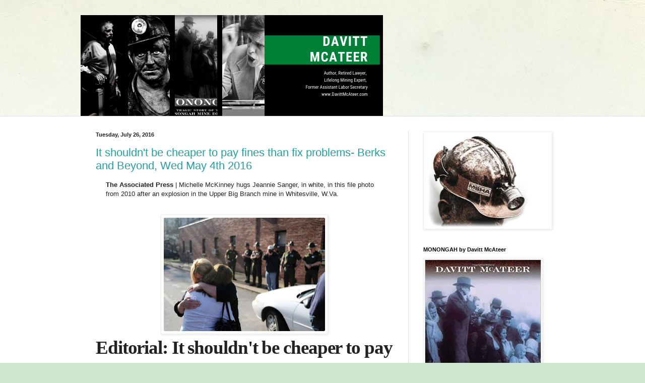

--- FILE ---
content_type: text/html; charset=UTF-8
request_url: http://www.davittmcateer.com/2016/07/
body_size: 19448
content:
<!DOCTYPE html>
<html class='v2' dir='ltr' lang='en'>
<head>
<link href='https://www.blogger.com/static/v1/widgets/335934321-css_bundle_v2.css' rel='stylesheet' type='text/css'/>
<meta content='width=1100' name='viewport'/>
<meta content='text/html; charset=UTF-8' http-equiv='Content-Type'/>
<meta content='blogger' name='generator'/>
<link href='http://www.davittmcateer.com/favicon.ico' rel='icon' type='image/x-icon'/>
<link href='http://www.davittmcateer.com/2016/07/' rel='canonical'/>
<link rel="alternate" type="application/atom+xml" title="DAVITT MCATEER.com - Atom" href="http://www.davittmcateer.com/feeds/posts/default" />
<link rel="alternate" type="application/rss+xml" title="DAVITT MCATEER.com - RSS" href="http://www.davittmcateer.com/feeds/posts/default?alt=rss" />
<link rel="service.post" type="application/atom+xml" title="DAVITT MCATEER.com - Atom" href="https://www.blogger.com/feeds/7336228016403346123/posts/default" />
<!--Can't find substitution for tag [blog.ieCssRetrofitLinks]-->
<meta content='Davitt McAteer Mining Expert, mining disasters, mining expert, Official website of www.DavittMcAteer.com' name='description'/>
<meta content='http://www.davittmcateer.com/2016/07/' property='og:url'/>
<meta content='DAVITT MCATEER.com' property='og:title'/>
<meta content='Davitt McAteer Mining Expert, mining disasters, mining expert, Official website of www.DavittMcAteer.com' property='og:description'/>
<title>DAVITT MCATEER.com: July 2016</title>
<style id='page-skin-1' type='text/css'><!--
/*
-----------------------------------------------
Blogger Template Style
Name:     Simple
Designer: Blogger
URL:      www.blogger.com
----------------------------------------------- */
/* Content
----------------------------------------------- */
body {
font: normal normal 12px Arial, Tahoma, Helvetica, FreeSans, sans-serif;
color: #222222;
background: #cfe7d1 url(//themes.googleusercontent.com/image?id=1x_TqXo6-7t6y2ZiuOyQ2Bk6Zod9CTtyKYtRui0IeQJe6hVlJcQiXYG2xQGkxKvl6iZMJ) repeat fixed top center /* Credit: gaffera (https://www.istockphoto.com/googleimages.php?id=4072573&amp;platform=blogger) */;
padding: 0 0 0 0;
background-attachment: scroll;
}
html body .content-outer {
min-width: 0;
max-width: 100%;
width: 100%;
}
h2 {
font-size: 22px;
}
a:link {
text-decoration:none;
color: #249fa3;
}
a:visited {
text-decoration:none;
color: #7c93a1;
}
a:hover {
text-decoration:underline;
color: #5dc2c0;
}
.body-fauxcolumn-outer .fauxcolumn-inner {
background: transparent url(https://resources.blogblog.com/blogblog/data/1kt/simple/body_gradient_tile_light.png) repeat scroll top left;
_background-image: none;
}
.body-fauxcolumn-outer .cap-top {
position: absolute;
z-index: 1;
height: 400px;
width: 100%;
}
.body-fauxcolumn-outer .cap-top .cap-left {
width: 100%;
background: transparent url(https://resources.blogblog.com/blogblog/data/1kt/simple/gradients_light.png) repeat-x scroll top left;
_background-image: none;
}
.content-outer {
-moz-box-shadow: 0 0 0 rgba(0, 0, 0, .15);
-webkit-box-shadow: 0 0 0 rgba(0, 0, 0, .15);
-goog-ms-box-shadow: 0 0 0 #333333;
box-shadow: 0 0 0 rgba(0, 0, 0, .15);
margin-bottom: 1px;
}
.content-inner {
padding: 0 0;
}
.main-outer, .footer-outer {
background-color: #ffffff;
}
/* Header
----------------------------------------------- */
.header-outer {
background: transparent none repeat-x scroll 0 -400px;
_background-image: none;
}
.Header h1 {
font: normal normal 70px Arial, Tahoma, Helvetica, FreeSans, sans-serif;
color: #249fa3;
text-shadow: 0 0 0 rgba(0, 0, 0, .2);
}
.Header h1 a {
color: #249fa3;
}
.Header .description {
font-size: 200%;
color: #444444;
}
.header-inner .Header .titlewrapper {
padding: 22px 30px;
}
.header-inner .Header .descriptionwrapper {
padding: 0 30px;
}
/* Tabs
----------------------------------------------- */
.tabs-inner .section:first-child {
border-top: 0 solid #dddddd;
}
.tabs-inner .section:first-child ul {
margin-top: -0;
border-top: 0 solid #dddddd;
border-left: 0 solid #dddddd;
border-right: 0 solid #dddddd;
}
.tabs-inner .widget ul {
background: transparent none repeat-x scroll 0 -800px;
_background-image: none;
border-bottom: 0 solid #dddddd;
margin-top: 0;
margin-left: -0;
margin-right: -0;
}
.tabs-inner .widget li a {
display: inline-block;
padding: .6em 1em;
font: normal normal 20px Arial, Tahoma, Helvetica, FreeSans, sans-serif;
color: #00818b;
border-left: 0 solid #ffffff;
border-right: 0 solid #dddddd;
}
.tabs-inner .widget li:first-child a {
border-left: none;
}
.tabs-inner .widget li.selected a, .tabs-inner .widget li a:hover {
color: #444444;
background-color: transparent;
text-decoration: none;
}
/* Columns
----------------------------------------------- */
.main-outer {
border-top: 1px solid #dddddd;
}
.fauxcolumn-left-outer .fauxcolumn-inner {
border-right: 1px solid #dddddd;
}
.fauxcolumn-right-outer .fauxcolumn-inner {
border-left: 1px solid #dddddd;
}
/* Headings
----------------------------------------------- */
div.widget > h2,
div.widget h2.title {
margin: 0 0 1em 0;
font: normal bold 11px Arial, Tahoma, Helvetica, FreeSans, sans-serif;
color: #000000;
}
/* Widgets
----------------------------------------------- */
.widget .zippy {
color: #999999;
text-shadow: 2px 2px 1px rgba(0, 0, 0, .1);
}
.widget .popular-posts ul {
list-style: none;
}
/* Posts
----------------------------------------------- */
h2.date-header {
font: normal bold 11px Arial, Tahoma, Helvetica, FreeSans, sans-serif;
}
.date-header span {
background-color: transparent;
color: #222222;
padding: inherit;
letter-spacing: inherit;
margin: inherit;
}
.main-inner {
padding-top: 30px;
padding-bottom: 30px;
}
.main-inner .column-center-inner {
padding: 0 15px;
}
.main-inner .column-center-inner .section {
margin: 0 15px;
}
.post {
margin: 0 0 25px 0;
}
h3.post-title, .comments h4 {
font: normal normal 22px Arial, Tahoma, Helvetica, FreeSans, sans-serif;
margin: .75em 0 0;
}
.post-body {
font-size: 110%;
line-height: 1.4;
position: relative;
}
.post-body img, .post-body .tr-caption-container, .Profile img, .Image img,
.BlogList .item-thumbnail img {
padding: 2px;
background: #ffffff;
border: 1px solid #eeeeee;
-moz-box-shadow: 1px 1px 5px rgba(0, 0, 0, .1);
-webkit-box-shadow: 1px 1px 5px rgba(0, 0, 0, .1);
box-shadow: 1px 1px 5px rgba(0, 0, 0, .1);
}
.post-body img, .post-body .tr-caption-container {
padding: 5px;
}
.post-body .tr-caption-container {
color: #222222;
}
.post-body .tr-caption-container img {
padding: 0;
background: transparent;
border: none;
-moz-box-shadow: 0 0 0 rgba(0, 0, 0, .1);
-webkit-box-shadow: 0 0 0 rgba(0, 0, 0, .1);
box-shadow: 0 0 0 rgba(0, 0, 0, .1);
}
.post-header {
margin: 0 0 1.5em;
line-height: 1.6;
font-size: 90%;
}
.post-footer {
margin: 20px -2px 0;
padding: 5px 10px;
color: #666666;
background-color: #f9f9f9;
border-bottom: 1px solid #eeeeee;
line-height: 1.6;
font-size: 90%;
}
#comments .comment-author {
padding-top: 1.5em;
border-top: 1px solid #dddddd;
background-position: 0 1.5em;
}
#comments .comment-author:first-child {
padding-top: 0;
border-top: none;
}
.avatar-image-container {
margin: .2em 0 0;
}
#comments .avatar-image-container img {
border: 1px solid #eeeeee;
}
/* Comments
----------------------------------------------- */
.comments .comments-content .icon.blog-author {
background-repeat: no-repeat;
background-image: url([data-uri]);
}
.comments .comments-content .loadmore a {
border-top: 1px solid #999999;
border-bottom: 1px solid #999999;
}
.comments .comment-thread.inline-thread {
background-color: #f9f9f9;
}
.comments .continue {
border-top: 2px solid #999999;
}
/* Accents
---------------------------------------------- */
.section-columns td.columns-cell {
border-left: 1px solid #dddddd;
}
.blog-pager {
background: transparent none no-repeat scroll top center;
}
.blog-pager-older-link, .home-link,
.blog-pager-newer-link {
background-color: #ffffff;
padding: 5px;
}
.footer-outer {
border-top: 0 dashed #bbbbbb;
}
/* Mobile
----------------------------------------------- */
body.mobile  {
background-size: auto;
}
.mobile .body-fauxcolumn-outer {
background: transparent none repeat scroll top left;
}
.mobile .body-fauxcolumn-outer .cap-top {
background-size: 100% auto;
}
.mobile .content-outer {
-webkit-box-shadow: 0 0 3px rgba(0, 0, 0, .15);
box-shadow: 0 0 3px rgba(0, 0, 0, .15);
}
.mobile .tabs-inner .widget ul {
margin-left: 0;
margin-right: 0;
}
.mobile .post {
margin: 0;
}
.mobile .main-inner .column-center-inner .section {
margin: 0;
}
.mobile .date-header span {
padding: 0.1em 10px;
margin: 0 -10px;
}
.mobile h3.post-title {
margin: 0;
}
.mobile .blog-pager {
background: transparent none no-repeat scroll top center;
}
.mobile .footer-outer {
border-top: none;
}
.mobile .main-inner, .mobile .footer-inner {
background-color: #ffffff;
}
.mobile-index-contents {
color: #222222;
}
.mobile-link-button {
background-color: #249fa3;
}
.mobile-link-button a:link, .mobile-link-button a:visited {
color: #ffffff;
}
.mobile .tabs-inner .section:first-child {
border-top: none;
}
.mobile .tabs-inner .PageList .widget-content {
background-color: transparent;
color: #444444;
border-top: 0 solid #dddddd;
border-bottom: 0 solid #dddddd;
}
.mobile .tabs-inner .PageList .widget-content .pagelist-arrow {
border-left: 1px solid #dddddd;
}

--></style>
<style id='template-skin-1' type='text/css'><!--
body {
min-width: 960px;
}
.content-outer, .content-fauxcolumn-outer, .region-inner {
min-width: 960px;
max-width: 960px;
_width: 960px;
}
.main-inner .columns {
padding-left: 0;
padding-right: 310px;
}
.main-inner .fauxcolumn-center-outer {
left: 0;
right: 310px;
/* IE6 does not respect left and right together */
_width: expression(this.parentNode.offsetWidth -
parseInt("0") -
parseInt("310px") + 'px');
}
.main-inner .fauxcolumn-left-outer {
width: 0;
}
.main-inner .fauxcolumn-right-outer {
width: 310px;
}
.main-inner .column-left-outer {
width: 0;
right: 100%;
margin-left: -0;
}
.main-inner .column-right-outer {
width: 310px;
margin-right: -310px;
}
#layout {
min-width: 0;
}
#layout .content-outer {
min-width: 0;
width: 800px;
}
#layout .region-inner {
min-width: 0;
width: auto;
}
body#layout div.add_widget {
padding: 8px;
}
body#layout div.add_widget a {
margin-left: 32px;
}
--></style>
<style>
    body {background-image:url(\/\/themes.googleusercontent.com\/image?id=1x_TqXo6-7t6y2ZiuOyQ2Bk6Zod9CTtyKYtRui0IeQJe6hVlJcQiXYG2xQGkxKvl6iZMJ);}
    
@media (max-width: 200px) { body {background-image:url(\/\/themes.googleusercontent.com\/image?id=1x_TqXo6-7t6y2ZiuOyQ2Bk6Zod9CTtyKYtRui0IeQJe6hVlJcQiXYG2xQGkxKvl6iZMJ&options=w200);}}
@media (max-width: 400px) and (min-width: 201px) { body {background-image:url(\/\/themes.googleusercontent.com\/image?id=1x_TqXo6-7t6y2ZiuOyQ2Bk6Zod9CTtyKYtRui0IeQJe6hVlJcQiXYG2xQGkxKvl6iZMJ&options=w400);}}
@media (max-width: 800px) and (min-width: 401px) { body {background-image:url(\/\/themes.googleusercontent.com\/image?id=1x_TqXo6-7t6y2ZiuOyQ2Bk6Zod9CTtyKYtRui0IeQJe6hVlJcQiXYG2xQGkxKvl6iZMJ&options=w800);}}
@media (max-width: 1200px) and (min-width: 801px) { body {background-image:url(\/\/themes.googleusercontent.com\/image?id=1x_TqXo6-7t6y2ZiuOyQ2Bk6Zod9CTtyKYtRui0IeQJe6hVlJcQiXYG2xQGkxKvl6iZMJ&options=w1200);}}
/* Last tag covers anything over one higher than the previous max-size cap. */
@media (min-width: 1201px) { body {background-image:url(\/\/themes.googleusercontent.com\/image?id=1x_TqXo6-7t6y2ZiuOyQ2Bk6Zod9CTtyKYtRui0IeQJe6hVlJcQiXYG2xQGkxKvl6iZMJ&options=w1600);}}
  </style>
<link href='https://www.blogger.com/dyn-css/authorization.css?targetBlogID=7336228016403346123&amp;zx=4bea8dab-3440-47b8-87e7-f2a9cda86f7f' media='none' onload='if(media!=&#39;all&#39;)media=&#39;all&#39;' rel='stylesheet'/><noscript><link href='https://www.blogger.com/dyn-css/authorization.css?targetBlogID=7336228016403346123&amp;zx=4bea8dab-3440-47b8-87e7-f2a9cda86f7f' rel='stylesheet'/></noscript>
<meta name='google-adsense-platform-account' content='ca-host-pub-1556223355139109'/>
<meta name='google-adsense-platform-domain' content='blogspot.com'/>

</head>
<body class='loading variant-wide'>
<div class='navbar no-items section' id='navbar' name='Navbar'>
</div>
<div class='body-fauxcolumns'>
<div class='fauxcolumn-outer body-fauxcolumn-outer'>
<div class='cap-top'>
<div class='cap-left'></div>
<div class='cap-right'></div>
</div>
<div class='fauxborder-left'>
<div class='fauxborder-right'></div>
<div class='fauxcolumn-inner'>
</div>
</div>
<div class='cap-bottom'>
<div class='cap-left'></div>
<div class='cap-right'></div>
</div>
</div>
</div>
<div class='content'>
<div class='content-fauxcolumns'>
<div class='fauxcolumn-outer content-fauxcolumn-outer'>
<div class='cap-top'>
<div class='cap-left'></div>
<div class='cap-right'></div>
</div>
<div class='fauxborder-left'>
<div class='fauxborder-right'></div>
<div class='fauxcolumn-inner'>
</div>
</div>
<div class='cap-bottom'>
<div class='cap-left'></div>
<div class='cap-right'></div>
</div>
</div>
</div>
<div class='content-outer'>
<div class='content-cap-top cap-top'>
<div class='cap-left'></div>
<div class='cap-right'></div>
</div>
<div class='fauxborder-left content-fauxborder-left'>
<div class='fauxborder-right content-fauxborder-right'></div>
<div class='content-inner'>
<header>
<div class='header-outer'>
<div class='header-cap-top cap-top'>
<div class='cap-left'></div>
<div class='cap-right'></div>
</div>
<div class='fauxborder-left header-fauxborder-left'>
<div class='fauxborder-right header-fauxborder-right'></div>
<div class='region-inner header-inner'>
<div class='header section' id='header' name='Header'><div class='widget Header' data-version='1' id='Header1'>
<div id='header-inner'>
<a href='http://www.davittmcateer.com/' style='display: block'>
<img alt='DAVITT MCATEER.com' height='200px; ' id='Header1_headerimg' src='https://blogger.googleusercontent.com/img/b/R29vZ2xl/AVvXsEh6Ls_7wJP4LEdftiv-3i4zWX9AZrgZIuESvfaZZAckd3_63wizX6t2ncjzNdyu24aBM9EK8-4e5xGDnQJQpOm7A1uW-UGnELh2UomPoxcuV2ik0sMAUHNyYS8goDZwYHiBT54YY_PkZFE/s1600/2.png' style='display: block' width='600px; '/>
</a>
</div>
</div></div>
</div>
</div>
<div class='header-cap-bottom cap-bottom'>
<div class='cap-left'></div>
<div class='cap-right'></div>
</div>
</div>
</header>
<div class='tabs-outer'>
<div class='tabs-cap-top cap-top'>
<div class='cap-left'></div>
<div class='cap-right'></div>
</div>
<div class='fauxborder-left tabs-fauxborder-left'>
<div class='fauxborder-right tabs-fauxborder-right'></div>
<div class='region-inner tabs-inner'>
<div class='tabs no-items section' id='crosscol' name='Cross-Column'></div>
<div class='tabs no-items section' id='crosscol-overflow' name='Cross-Column 2'></div>
</div>
</div>
<div class='tabs-cap-bottom cap-bottom'>
<div class='cap-left'></div>
<div class='cap-right'></div>
</div>
</div>
<div class='main-outer'>
<div class='main-cap-top cap-top'>
<div class='cap-left'></div>
<div class='cap-right'></div>
</div>
<div class='fauxborder-left main-fauxborder-left'>
<div class='fauxborder-right main-fauxborder-right'></div>
<div class='region-inner main-inner'>
<div class='columns fauxcolumns'>
<div class='fauxcolumn-outer fauxcolumn-center-outer'>
<div class='cap-top'>
<div class='cap-left'></div>
<div class='cap-right'></div>
</div>
<div class='fauxborder-left'>
<div class='fauxborder-right'></div>
<div class='fauxcolumn-inner'>
</div>
</div>
<div class='cap-bottom'>
<div class='cap-left'></div>
<div class='cap-right'></div>
</div>
</div>
<div class='fauxcolumn-outer fauxcolumn-left-outer'>
<div class='cap-top'>
<div class='cap-left'></div>
<div class='cap-right'></div>
</div>
<div class='fauxborder-left'>
<div class='fauxborder-right'></div>
<div class='fauxcolumn-inner'>
</div>
</div>
<div class='cap-bottom'>
<div class='cap-left'></div>
<div class='cap-right'></div>
</div>
</div>
<div class='fauxcolumn-outer fauxcolumn-right-outer'>
<div class='cap-top'>
<div class='cap-left'></div>
<div class='cap-right'></div>
</div>
<div class='fauxborder-left'>
<div class='fauxborder-right'></div>
<div class='fauxcolumn-inner'>
</div>
</div>
<div class='cap-bottom'>
<div class='cap-left'></div>
<div class='cap-right'></div>
</div>
</div>
<!-- corrects IE6 width calculation -->
<div class='columns-inner'>
<div class='column-center-outer'>
<div class='column-center-inner'>
<div class='main section' id='main' name='Main'><div class='widget Blog' data-version='1' id='Blog1'>
<div class='blog-posts hfeed'>

          <div class="date-outer">
        
<h2 class='date-header'><span>Tuesday, July 26, 2016</span></h2>

          <div class="date-posts">
        
<div class='post-outer'>
<div class='post hentry uncustomized-post-template' itemprop='blogPost' itemscope='itemscope' itemtype='http://schema.org/BlogPosting'>
<meta content='https://blogger.googleusercontent.com/img/b/R29vZ2xl/AVvXsEjvGuRQXGqTVzMhawPFQRBIv7p4jHbm8fmYFvbG_dGce9kGMubPgqZpg9324ZN7uLCBzFuJBDz9M3fYpGkQe2OneXypihlAE5pVJy-SispmAM2v3Klgxo1gXkmBPBG-MK0_IXWsEZtcOvw/s320/AR-305049998.jpg%2526q%253D80%2526MaxW%253D550%2526MaxH%253D400%2526RCRadius%253D5.jpeg' itemprop='image_url'/>
<meta content='7336228016403346123' itemprop='blogId'/>
<meta content='2156740723765118404' itemprop='postId'/>
<a name='2156740723765118404'></a>
<h3 class='post-title entry-title' itemprop='name'>
<a href='http://www.davittmcateer.com/2016/07/it-shouldnt-be-cheaper-to-pay-fines.html'>It shouldn't be cheaper to pay fines than fix problems- Berks and Beyond, Wed May 4th 2016</a>
</h3>
<div class='post-header'>
<div class='post-header-line-1'></div>
</div>
<div class='post-body entry-content' id='post-body-2156740723765118404' itemprop='articleBody'>
<div class="articleImage" style="font-family: 'times new roman', times, Georgia, serif; font-size: 12px; margin: 0px; padding: 0px;">
<div class="photoCaption" style="font-family: arial; font-size: 13px; margin: 5px auto 16px; padding: 0px; width: 550px;">
<strong style="margin: 0px; padding: 0px;">The Associated Press</strong>&nbsp;| Michelle McKinney hugs Jeannie Sanger, in white, in this file photo from 2010 after an explosion in the Upper Big Branch mine in Whitesville, W.Va.</div>
<div>
<br /></div>
</div>
<div class="separator" style="clear: both; text-align: center;">
<a href="https://blogger.googleusercontent.com/img/b/R29vZ2xl/AVvXsEjvGuRQXGqTVzMhawPFQRBIv7p4jHbm8fmYFvbG_dGce9kGMubPgqZpg9324ZN7uLCBzFuJBDz9M3fYpGkQe2OneXypihlAE5pVJy-SispmAM2v3Klgxo1gXkmBPBG-MK0_IXWsEZtcOvw/s1600/AR-305049998.jpg%2526q%253D80%2526MaxW%253D550%2526MaxH%253D400%2526RCRadius%253D5.jpeg" imageanchor="1" style="margin-left: 1em; margin-right: 1em;"><img border="0" height="225" src="https://blogger.googleusercontent.com/img/b/R29vZ2xl/AVvXsEjvGuRQXGqTVzMhawPFQRBIv7p4jHbm8fmYFvbG_dGce9kGMubPgqZpg9324ZN7uLCBzFuJBDz9M3fYpGkQe2OneXypihlAE5pVJy-SispmAM2v3Klgxo1gXkmBPBG-MK0_IXWsEZtcOvw/s320/AR-305049998.jpg%2526q%253D80%2526MaxW%253D550%2526MaxH%253D400%2526RCRadius%253D5.jpeg" width="320" /></a></div>
<div class="separator" style="clear: both; text-align: center;">
</div>
<h1 style="font-family: 'times new roman', times, Georgia, serif; font-size: 2.8em; letter-spacing: -0.03em; line-height: 1.2em; margin: 0px 0px 10px; padding: 0px;">
Editorial: It shouldn't be cheaper to pay fines than fix problems</h1>
<div class="articleLeftRail" style="border-bottom-color: black; border-bottom-style: solid; border-bottom-width: 1px; border-top-color: black; border-top-style: solid; border-top-width: 1px; clear: both; font-family: 'times new roman', times, Georgia, serif; font-size: 13px; margin: 0px 0px 10px; padding: 0px; width: 630px;">
<div class="pubdate" style="display: inline; float: right; height: 25px; line-height: 2em; margin: 0px; padding: 0px;">
Wednesday May 4, 2016 12:01 AM</div>
<div class="byline" style="font-weight: bold; line-height: 2em; margin: 0px 5px 0px 0px; padding: 0px 5px 0px 0px;">
</div>
</div>
<div class="article-text" style="display: inline; font-family: 'times new roman', times, Georgia, serif; font-size: 1.3em; line-height: 1.5em; margin: 0px; padding: 0px;">
<div class="article-fact-box" style="background-color: #edeff4; background-position: initial initial; background-repeat: initial initial; float: right; font-family: Arial, Helvetica, sans-serif; margin: 10px; overflow: hidden; padding: 10px; width: 175px;">
<div class="FactBoxHeading" style="font-size: 18px; font-weight: bold; margin: 0px; padding: 0px 0px 10px;">
</div>
<div class="article-text photoCaption" style="font-family: arial; font-size: 13px; line-height: 1.5em; margin: 5px auto 16px; padding: 0px; width: 150px;">
</div>
<div style="margin-bottom: 16px; padding: 0px;">
<strong style="margin: 0px; padding: 0px;">The Issue:</strong>&nbsp;The chief executive of a coal company that owned a West Virginia mine where 29 men died will spend a year in jail.<br />
<strong style="margin: 0px; padding: 0px;"><br style="margin: 0px; padding: 0px;" />Our Opinion:</strong>&nbsp;The accident and the long trial that followed were a sober reminder of the consequences of ignoring the risks of coal mining and the safety of miners.</div>
<div style="margin-bottom: 16px; padding: 0px;">
</div>
</div>
<div id="ArticleText" style="margin: 0px; padding: 0px;">
<div style="margin-bottom: 16px; padding: 0px;">
It was the deadliest coal mining accident in the United States in 40 years. On April 5, 2010, an explosion tore through the Upper Big Branch mine in Raleigh County, W.Va., killing 29 men. Autopsies showed that most of them had already developed back lung disease.</div>
Six years and a day later, the former chief executive of Massey Energy Company, the owner of the mine at the time, was sentenced to a year in jail for conspiring to violate mine safety standards, a misdemeanor. The jury cleared him of three felony charges that could have landed him in prison for 30 years.<br />
<div style="margin-bottom: 16px; padding: 0px;">
</div>
Donald T. Blankenship, the former chief executive, was the most prominent American coal executive ever convicted of a crime related to mining deaths,&nbsp;<em style="margin: 0px; padding: 0px;">The New York Times</em>&nbsp;reported.<br />
<div style="margin-bottom: 16px; padding: 0px;">
</div>
Scathing and startling reactions to the verdict, which took place long after the men were buried and memorials erected, came quickly.<br />
<div style="margin-bottom: 16px; padding: 0px;">
</div>
Labor Secretary Thomas E. Perez said, "Today's verdict sends a clear message that no mine operator is above the law, that there must be accountability when people lose their lives because of the neglect of their employer."<br />
<div style="margin-bottom: 16px; padding: 0px;">
</div>
R. Booth Goodwin II, the United States attorney who prosecuted the case, said, "How is it that this happens, and how is it that we have what seemed like a Third World mine disaster in the 21st century here in America?"<br />
<div style="margin-bottom: 16px; padding: 0px;">
</div>
Answers to his questions weave their way through the trial transcript, comments from the judge and the investigations, which uncovered thousands of violations. What became the cause of the explosion, the buildup of flammable coal dust and gas, went unheeded by management even as workers complained.<br />
<div style="margin-bottom: 16px; padding: 0px;">
</div>
<em style="margin: 0px; padding: 0px;">The New Yorker</em>&nbsp;reported that Chris Blanchard, a former president of Massey subsidiary Performance Coal, which operated the mine, had this to say about the collapse of West Virginia's regulatory might: "It was cheaper to pay the fines than the cost of preventing violations."<br />
<div style="margin-bottom: 16px; padding: 0px;">
</div>
Others spoke out after the trial.<br />
<div style="margin-bottom: 16px; padding: 0px;">
</div>
<b><span style="color: red;">Davitt McAteer, </span>a former federal mine safety chief, and Beth Spence, a coal mine safety activist who helped investigate the explosion, wrote, "There have been times when courageous lawmakers at both the state and federal level responded to mining disasters with big, bold reforms, sending families the message that their loved ones had not died in vain.</b><br />
<div style="margin-bottom: 16px; padding: 0px;">
</div>
"Sadly, in response to Upper Big Branch, protections of miners have diminished, known safety remedies have been neglected and new technologies aren't being implemented," they added in an op-ed commentary in the&nbsp;<em style="margin: 0px; padding: 0px;">Charleston Gazette-Mail</em>.<br />
<div style="margin-bottom: 16px; padding: 0px;">
</div>
Patrick C. McGinley, a West Virginia University law professor who was involved in the state's investigation of the deaths at Upper Big Branch, told the&nbsp;<em style="margin: 0px; padding: 0px;">Times</em>, "A century of mine disasters and failing to hold coal company executives responsible is over."<br />
<div style="margin-bottom: 16px; padding: 0px;">
</div>
We hope he's right. We hope that federal and state lawmakers advance new legislation where appropriate and that regulators enforce laws already on the books to protect the safety of miners.</div>
</div>
<div class="separator" style="clear: both; text-align: center;">
</div>
<br />
<a href="http://www.readingeagle.com/news/article/editorial-it-shouldnt-be-cheaper-to-pay-fines-than-fix-problems" target="_blank">Get the whole story here&gt;&gt;&gt;</a><br />
www.DavittMcAteer.com
Davitt McAteer &amp; Associates
<div style='clear: both;'></div>
</div>
<div class='post-footer'>
<div class='post-footer-line post-footer-line-1'>
<span class='post-author vcard'>
</span>
<span class='post-timestamp'>
at
<meta content='http://www.davittmcateer.com/2016/07/it-shouldnt-be-cheaper-to-pay-fines.html' itemprop='url'/>
<a class='timestamp-link' href='http://www.davittmcateer.com/2016/07/it-shouldnt-be-cheaper-to-pay-fines.html' rel='bookmark' title='permanent link'><abbr class='published' itemprop='datePublished' title='2016-07-26T14:59:00-07:00'>2:59&#8239;PM</abbr></a>
</span>
<span class='post-comment-link'>
<a class='comment-link' href='http://www.davittmcateer.com/2016/07/it-shouldnt-be-cheaper-to-pay-fines.html#comment-form' onclick=''>
No comments:
  </a>
</span>
<span class='post-icons'>
<span class='item-control blog-admin pid-1032986943'>
<a href='https://www.blogger.com/post-edit.g?blogID=7336228016403346123&postID=2156740723765118404&from=pencil' title='Edit Post'>
<img alt='' class='icon-action' height='18' src='https://resources.blogblog.com/img/icon18_edit_allbkg.gif' width='18'/>
</a>
</span>
</span>
<div class='post-share-buttons goog-inline-block'>
<a class='goog-inline-block share-button sb-email' href='https://www.blogger.com/share-post.g?blogID=7336228016403346123&postID=2156740723765118404&target=email' target='_blank' title='Email This'><span class='share-button-link-text'>Email This</span></a><a class='goog-inline-block share-button sb-blog' href='https://www.blogger.com/share-post.g?blogID=7336228016403346123&postID=2156740723765118404&target=blog' onclick='window.open(this.href, "_blank", "height=270,width=475"); return false;' target='_blank' title='BlogThis!'><span class='share-button-link-text'>BlogThis!</span></a><a class='goog-inline-block share-button sb-twitter' href='https://www.blogger.com/share-post.g?blogID=7336228016403346123&postID=2156740723765118404&target=twitter' target='_blank' title='Share to X'><span class='share-button-link-text'>Share to X</span></a><a class='goog-inline-block share-button sb-facebook' href='https://www.blogger.com/share-post.g?blogID=7336228016403346123&postID=2156740723765118404&target=facebook' onclick='window.open(this.href, "_blank", "height=430,width=640"); return false;' target='_blank' title='Share to Facebook'><span class='share-button-link-text'>Share to Facebook</span></a><a class='goog-inline-block share-button sb-pinterest' href='https://www.blogger.com/share-post.g?blogID=7336228016403346123&postID=2156740723765118404&target=pinterest' target='_blank' title='Share to Pinterest'><span class='share-button-link-text'>Share to Pinterest</span></a>
</div>
</div>
<div class='post-footer-line post-footer-line-2'>
<span class='post-labels'>
</span>
</div>
<div class='post-footer-line post-footer-line-3'>
<span class='post-location'>
</span>
</div>
</div>
</div>
</div>
<div class='post-outer'>
<div class='post hentry uncustomized-post-template' itemprop='blogPost' itemscope='itemscope' itemtype='http://schema.org/BlogPosting'>
<meta content='https://blogger.googleusercontent.com/img/b/R29vZ2xl/AVvXsEjvGuRQXGqTVzMhawPFQRBIv7p4jHbm8fmYFvbG_dGce9kGMubPgqZpg9324ZN7uLCBzFuJBDz9M3fYpGkQe2OneXypihlAE5pVJy-SispmAM2v3Klgxo1gXkmBPBG-MK0_IXWsEZtcOvw/s320/AR-305049998.jpg%2526q%253D80%2526MaxW%253D550%2526MaxH%253D400%2526RCRadius%253D5.jpeg' itemprop='image_url'/>
<meta content='7336228016403346123' itemprop='blogId'/>
<meta content='239924447705210434' itemprop='postId'/>
<a name='239924447705210434'></a>
<h3 class='post-title entry-title' itemprop='name'>
<a href='http://www.davittmcateer.com/2016/07/get-whole-story-here-www.html'>It shouldn't be cheaper to pay fines than fix problems- Berks and Beyond, Wed May 4th 2016</a>
</h3>
<div class='post-header'>
<div class='post-header-line-1'></div>
</div>
<div class='post-body entry-content' id='post-body-239924447705210434' itemprop='articleBody'>
<div class="articleImage" style="font-family: 'times new roman', times, Georgia, serif; font-size: 12px; margin: 0px; padding: 0px;">
<div class="photoCaption" style="font-family: arial; font-size: 13px; margin: 5px auto 16px; padding: 0px; width: 550px;">
<strong style="margin: 0px; padding: 0px;">The Associated Press</strong>&nbsp;| Michelle McKinney hugs Jeannie Sanger, in white, in this file photo from 2010 after an explosion in the Upper Big Branch mine in Whitesville, W.Va.</div>
<div>
<br /></div>
</div>
<div class="separator" style="clear: both; text-align: center;">
<a href="https://blogger.googleusercontent.com/img/b/R29vZ2xl/AVvXsEjvGuRQXGqTVzMhawPFQRBIv7p4jHbm8fmYFvbG_dGce9kGMubPgqZpg9324ZN7uLCBzFuJBDz9M3fYpGkQe2OneXypihlAE5pVJy-SispmAM2v3Klgxo1gXkmBPBG-MK0_IXWsEZtcOvw/s1600/AR-305049998.jpg%2526q%253D80%2526MaxW%253D550%2526MaxH%253D400%2526RCRadius%253D5.jpeg" imageanchor="1" style="margin-left: 1em; margin-right: 1em;"><img border="0" height="225" src="https://blogger.googleusercontent.com/img/b/R29vZ2xl/AVvXsEjvGuRQXGqTVzMhawPFQRBIv7p4jHbm8fmYFvbG_dGce9kGMubPgqZpg9324ZN7uLCBzFuJBDz9M3fYpGkQe2OneXypihlAE5pVJy-SispmAM2v3Klgxo1gXkmBPBG-MK0_IXWsEZtcOvw/s320/AR-305049998.jpg%2526q%253D80%2526MaxW%253D550%2526MaxH%253D400%2526RCRadius%253D5.jpeg" width="320" /></a></div>
<div class="separator" style="clear: both; text-align: center;">
</div>
<h1 style="font-family: 'times new roman', times, Georgia, serif; font-size: 2.8em; letter-spacing: -0.03em; line-height: 1.2em; margin: 0px 0px 10px; padding: 0px;">
Editorial: It shouldn't be cheaper to pay fines than fix problems</h1>
<div class="articleLeftRail" style="border-bottom-color: black; border-bottom-style: solid; border-bottom-width: 1px; border-top-color: black; border-top-style: solid; border-top-width: 1px; clear: both; font-family: 'times new roman', times, Georgia, serif; font-size: 13px; margin: 0px 0px 10px; padding: 0px; width: 630px;">
<div class="pubdate" style="display: inline; float: right; height: 25px; line-height: 2em; margin: 0px; padding: 0px;">
Wednesday May 4, 2016 12:01 AM</div>
<div class="byline" style="font-weight: bold; line-height: 2em; margin: 0px 5px 0px 0px; padding: 0px 5px 0px 0px;">
</div>
</div>
<div class="article-text" style="display: inline; font-family: 'times new roman', times, Georgia, serif; font-size: 1.3em; line-height: 1.5em; margin: 0px; padding: 0px;">
<div class="article-fact-box" style="background-color: #edeff4; background-position: initial initial; background-repeat: initial initial; float: right; font-family: Arial, Helvetica, sans-serif; margin: 10px; overflow: hidden; padding: 10px; width: 175px;">
<div class="FactBoxHeading" style="font-size: 18px; font-weight: bold; margin: 0px; padding: 0px 0px 10px;">
</div>
<div class="article-text photoCaption" style="font-family: arial; font-size: 13px; line-height: 1.5em; margin: 5px auto 16px; padding: 0px; width: 150px;">
</div>
<div style="margin-bottom: 16px; padding: 0px;">
<strong style="margin: 0px; padding: 0px;">The Issue:</strong>&nbsp;The chief executive of a coal company that owned a West Virginia mine where 29 men died will spend a year in jail.<br />
<strong style="margin: 0px; padding: 0px;"><br style="margin: 0px; padding: 0px;" />Our Opinion:</strong>&nbsp;The accident and the long trial that followed were a sober reminder of the consequences of ignoring the risks of coal mining and the safety of miners.</div>
<div style="margin-bottom: 16px; padding: 0px;">
</div>
</div>
<div id="ArticleText" style="margin: 0px; padding: 0px;">
<div style="margin-bottom: 16px; padding: 0px;">
It was the deadliest coal mining accident in the United States in 40 years. On April 5, 2010, an explosion tore through the Upper Big Branch mine in Raleigh County, W.Va., killing 29 men. Autopsies showed that most of them had already developed back lung disease.</div>
Six years and a day later, the former chief executive of Massey Energy Company, the owner of the mine at the time, was sentenced to a year in jail for conspiring to violate mine safety standards, a misdemeanor. The jury cleared him of three felony charges that could have landed him in prison for 30 years.<br />
<div style="margin-bottom: 16px; padding: 0px;">
</div>
Donald T. Blankenship, the former chief executive, was the most prominent American coal executive ever convicted of a crime related to mining deaths,&nbsp;<em style="margin: 0px; padding: 0px;">The New York Times</em>&nbsp;reported.<br />
<div style="margin-bottom: 16px; padding: 0px;">
</div>
Scathing and startling reactions to the verdict, which took place long after the men were buried and memorials erected, came quickly.<br />
<div style="margin-bottom: 16px; padding: 0px;">
</div>
Labor Secretary Thomas E. Perez said, "Today's verdict sends a clear message that no mine operator is above the law, that there must be accountability when people lose their lives because of the neglect of their employer."<br />
<div style="margin-bottom: 16px; padding: 0px;">
</div>
R. Booth Goodwin II, the United States attorney who prosecuted the case, said, "How is it that this happens, and how is it that we have what seemed like a Third World mine disaster in the 21st century here in America?"<br />
<div style="margin-bottom: 16px; padding: 0px;">
</div>
Answers to his questions weave their way through the trial transcript, comments from the judge and the investigations, which uncovered thousands of violations. What became the cause of the explosion, the buildup of flammable coal dust and gas, went unheeded by management even as workers complained.<br />
<div style="margin-bottom: 16px; padding: 0px;">
</div>
<em style="margin: 0px; padding: 0px;">The New Yorker</em>&nbsp;reported that Chris Blanchard, a former president of Massey subsidiary Performance Coal, which operated the mine, had this to say about the collapse of West Virginia's regulatory might: "It was cheaper to pay the fines than the cost of preventing violations."<br />
<div style="margin-bottom: 16px; padding: 0px;">
</div>
Others spoke out after the trial.<br />
<div style="margin-bottom: 16px; padding: 0px;">
</div>
<b><span style="color: red;">Davitt McAteer, </span></b>a former federal mine safety chief, and Beth Spence, a coal mine safety activist who helped investigate the explosion, wrote, "There have been times when courageous lawmakers at both the state and federal level responded to mining disasters with big, bold reforms, sending families the message that their loved ones had not died in vain.<br />
<div style="margin-bottom: 16px; padding: 0px;">
</div>
"Sadly, in response to Upper Big Branch, protections of miners have diminished, known safety remedies have been neglected and new technologies aren't being implemented," they added in an op-ed commentary in the&nbsp;<em style="margin: 0px; padding: 0px;">Charleston Gazette-Mail</em>.<br />
<div style="margin-bottom: 16px; padding: 0px;">
</div>
Patrick C. McGinley, a West Virginia University law professor who was involved in the state's investigation of the deaths at Upper Big Branch, told the&nbsp;<em style="margin: 0px; padding: 0px;">Times</em>, "A century of mine disasters and failing to hold coal company executives responsible is over."<br />
<div style="margin-bottom: 16px; padding: 0px;">
</div>
We hope he's right. We hope that federal and state lawmakers advance new legislation where appropriate and that regulators enforce laws already on the books to protect the safety of miners.</div>
</div>
<div class="separator" style="clear: both; text-align: center;">
</div>
<br />
<a href="http://www.readingeagle.com/news/article/editorial-it-shouldnt-be-cheaper-to-pay-fines-than-fix-problems" target="_blank">Get the whole story here&gt;&gt;&gt;</a><br />
www.DavittMcAteer.com
Davitt McAteer &amp; Associates
<div style='clear: both;'></div>
</div>
<div class='post-footer'>
<div class='post-footer-line post-footer-line-1'>
<span class='post-author vcard'>
</span>
<span class='post-timestamp'>
at
<meta content='http://www.davittmcateer.com/2016/07/get-whole-story-here-www.html' itemprop='url'/>
<a class='timestamp-link' href='http://www.davittmcateer.com/2016/07/get-whole-story-here-www.html' rel='bookmark' title='permanent link'><abbr class='published' itemprop='datePublished' title='2016-07-26T14:59:00-07:00'>2:59&#8239;PM</abbr></a>
</span>
<span class='post-comment-link'>
<a class='comment-link' href='http://www.davittmcateer.com/2016/07/get-whole-story-here-www.html#comment-form' onclick=''>
No comments:
  </a>
</span>
<span class='post-icons'>
<span class='item-control blog-admin pid-1032986943'>
<a href='https://www.blogger.com/post-edit.g?blogID=7336228016403346123&postID=239924447705210434&from=pencil' title='Edit Post'>
<img alt='' class='icon-action' height='18' src='https://resources.blogblog.com/img/icon18_edit_allbkg.gif' width='18'/>
</a>
</span>
</span>
<div class='post-share-buttons goog-inline-block'>
<a class='goog-inline-block share-button sb-email' href='https://www.blogger.com/share-post.g?blogID=7336228016403346123&postID=239924447705210434&target=email' target='_blank' title='Email This'><span class='share-button-link-text'>Email This</span></a><a class='goog-inline-block share-button sb-blog' href='https://www.blogger.com/share-post.g?blogID=7336228016403346123&postID=239924447705210434&target=blog' onclick='window.open(this.href, "_blank", "height=270,width=475"); return false;' target='_blank' title='BlogThis!'><span class='share-button-link-text'>BlogThis!</span></a><a class='goog-inline-block share-button sb-twitter' href='https://www.blogger.com/share-post.g?blogID=7336228016403346123&postID=239924447705210434&target=twitter' target='_blank' title='Share to X'><span class='share-button-link-text'>Share to X</span></a><a class='goog-inline-block share-button sb-facebook' href='https://www.blogger.com/share-post.g?blogID=7336228016403346123&postID=239924447705210434&target=facebook' onclick='window.open(this.href, "_blank", "height=430,width=640"); return false;' target='_blank' title='Share to Facebook'><span class='share-button-link-text'>Share to Facebook</span></a><a class='goog-inline-block share-button sb-pinterest' href='https://www.blogger.com/share-post.g?blogID=7336228016403346123&postID=239924447705210434&target=pinterest' target='_blank' title='Share to Pinterest'><span class='share-button-link-text'>Share to Pinterest</span></a>
</div>
</div>
<div class='post-footer-line post-footer-line-2'>
<span class='post-labels'>
</span>
</div>
<div class='post-footer-line post-footer-line-3'>
<span class='post-location'>
</span>
</div>
</div>
</div>
</div>

          </div></div>
        

          <div class="date-outer">
        
<h2 class='date-header'><span>Monday, July 4, 2016</span></h2>

          <div class="date-posts">
        
<div class='post-outer'>
<div class='post hentry uncustomized-post-template' itemprop='blogPost' itemscope='itemscope' itemtype='http://schema.org/BlogPosting'>
<meta content='https://blogger.googleusercontent.com/img/b/R29vZ2xl/AVvXsEgwPAoIeBb9UwXYaLvAVplTLPEDPM2uChst8xIc8eoqUGTxINMmUDq7oWY3RQxPyiQaEMzXfUq46qG96OXlqIyP7hjEBH1dBHn4CBOX4saTy-tE6yVDvUfyVPwA9DEKQF_I_Ia87ZYymO8/s320/black-lung-disease__oPt.jpg' itemprop='image_url'/>
<meta content='7336228016403346123' itemprop='blogId'/>
<meta content='3408754002471146296' itemprop='postId'/>
<a name='3408754002471146296'></a>
<h3 class='post-title entry-title' itemprop='name'>
<a href='http://www.davittmcateer.com/2016/07/black-lung-disease-re-emerges-in-us.html'>Black Lung Disease Re-Emerges In U.S., Perez Hilton</a>
</h3>
<div class='post-header'>
<div class='post-header-line-1'></div>
</div>
<div class='post-body entry-content' id='post-body-3408754002471146296' itemprop='articleBody'>
<div style="border: 0px; color: #333333; font-family: Verdana, Geneva, Kalimati, sans-serif; font-size: 14px; padding: 0px 0px 16px; vertical-align: baseline;">
<a href="https://blogger.googleusercontent.com/img/b/R29vZ2xl/AVvXsEgwPAoIeBb9UwXYaLvAVplTLPEDPM2uChst8xIc8eoqUGTxINMmUDq7oWY3RQxPyiQaEMzXfUq46qG96OXlqIyP7hjEBH1dBHn4CBOX4saTy-tE6yVDvUfyVPwA9DEKQF_I_Ia87ZYymO8/s1600/black-lung-disease__oPt.jpg" imageanchor="1"><img border="0" height="248" src="https://blogger.googleusercontent.com/img/b/R29vZ2xl/AVvXsEgwPAoIeBb9UwXYaLvAVplTLPEDPM2uChst8xIc8eoqUGTxINMmUDq7oWY3RQxPyiQaEMzXfUq46qG96OXlqIyP7hjEBH1dBHn4CBOX4saTy-tE6yVDvUfyVPwA9DEKQF_I_Ia87ZYymO8/s320/black-lung-disease__oPt.jpg" width="320" /></a></div>
<div style="border: 0px; color: #333333; font-family: Verdana, Geneva, Kalimati, sans-serif; font-size: 14px; padding: 0px 0px 16px; vertical-align: baseline;">
<br /></div>
<div style="border: 0px; color: #333333; font-family: Verdana, Geneva, Kalimati, sans-serif; font-size: 14px; padding: 0px 0px 16px; vertical-align: baseline;">
A study released Thursday has found that black lung disease in coal miners is on the rise in the US after significantly declining since Congress passed tougher mine safety laws!<span class="antenna antenna-text-indicator-widget  antenna-reset   antenna-nohint" style="-webkit-font-smoothing: antialiased; border-collapse: collapse; border-spacing: 0px; border: 0px; box-sizing: border-box; color: inherit; cursor: pointer; display: inline; font-family: 'Helvetica Neue', HelveticaNeue, 'TeX Gyre Heros', TeXGyreHeros, FreeSans, 'Nimbus Sans L', 'Liberation Sans', Arimo, Helvetica, Arial, sans-serif; font-variant-alternates: normal; font-variant-east-asian: normal; font-variant-ligatures: normal; font-variant-numeric: normal; font-variant-position: normal; line-height: inherit !important; margin: 0px; opacity: 0; overflow: visible; padding: 0px; pointer-events: none; position: relative; vertical-align: top; white-space: nowrap; word-wrap: initial;"><span class="antenna-text-indicator-inner antenna-reset" style="border-collapse: collapse; border-spacing: 0px; border: 0px; box-sizing: border-box; color: inherit; display: inline-block; font-variant-alternates: normal; font-variant-east-asian: normal; font-variant-ligatures: normal; font-variant-numeric: normal; font-variant-position: normal; left: 0px; line-height: 1em; margin: 0px; overflow: visible; padding: 0px 0px 0px 5px; position: absolute; top: 0px; vertical-align: baseline; word-wrap: initial;"><span class="antenna-logo antenna-reset" style="border-collapse: collapse; border-spacing: 0px; border: 0px; box-sizing: border-box; color: inherit; display: inline-block; font-variant-alternates: normal; font-variant-east-asian: normal; font-variant-ligatures: normal; font-variant-numeric: normal; font-variant-position: normal; line-height: 1em; margin: 0px; overflow: visible; padding: 0px; vertical-align: baseline; word-wrap: initial;"><svg viewbox="0 0 512 512"><path class="antenna-logo-path" d="m283 510c125-17 229-124 229-253 0-141-115-256-256-256-141 0-256 115-256 256 0 130 108 237 233 254l0-149c-48-14-84-50-84-102 0-65 43-113 108-113 65 0 107 48 107 113 0 52-33 88-81 102z"></path></svg></span></span></span></div>
<div style="border: 0px; color: #333333; font-family: Verdana, Geneva, Kalimati, sans-serif; font-size: 14px; padding: 0px 0px 16px; vertical-align: baseline;">
The findings came after an investigation was ordered by West Virginia governor&nbsp;<strong style="border: 0px; margin: 0px; padding: 0px; vertical-align: baseline;">Joe Manchin</strong>&nbsp;to look into the the worst U.S. coal mining disaster in four decades in the state.<span class="antenna antenna-text-indicator-widget  antenna-reset   antenna-nohint" style="-webkit-font-smoothing: antialiased; border-collapse: collapse; border-spacing: 0px; border: 0px; box-sizing: border-box; color: inherit; cursor: pointer; display: inline; font-family: 'Helvetica Neue', HelveticaNeue, 'TeX Gyre Heros', TeXGyreHeros, FreeSans, 'Nimbus Sans L', 'Liberation Sans', Arimo, Helvetica, Arial, sans-serif; font-variant-alternates: normal; font-variant-east-asian: normal; font-variant-ligatures: normal; font-variant-numeric: normal; font-variant-position: normal; line-height: inherit !important; margin: 0px; opacity: 0; overflow: visible; padding: 0px; pointer-events: none; position: relative; vertical-align: top; white-space: nowrap; word-wrap: initial;"><span class="antenna-text-indicator-inner antenna-reset" style="border-collapse: collapse; border-spacing: 0px; border: 0px; box-sizing: border-box; color: inherit; display: inline-block; font-variant-alternates: normal; font-variant-east-asian: normal; font-variant-ligatures: normal; font-variant-numeric: normal; font-variant-position: normal; left: 0px; line-height: 1em; margin: 0px; overflow: visible; padding: 0px 0px 0px 5px; position: absolute; top: 0px; vertical-align: baseline; word-wrap: initial;"><span class="antenna-logo antenna-reset" style="border-collapse: collapse; border-spacing: 0px; border: 0px; box-sizing: border-box; color: inherit; display: inline-block; font-variant-alternates: normal; font-variant-east-asian: normal; font-variant-ligatures: normal; font-variant-numeric: normal; font-variant-position: normal; line-height: 1em; margin: 0px; overflow: visible; padding: 0px; vertical-align: baseline; word-wrap: initial;"><svg viewbox="0 0 512 512"><path class="antenna-logo-path" d="m283 510c125-17 229-124 229-253 0-141-115-256-256-256-141 0-256 115-256 256 0 130 108 237 233 254l0-149c-48-14-84-50-84-102 0-65 43-113 108-113 65 0 107 48 107 113 0 52-33 88-81 102z"></path></svg></span></span></span></div>
<div style="border: 0px; color: #333333; font-family: Verdana, Geneva, Kalimati, sans-serif; font-size: 14px; padding: 0px 0px 16px; vertical-align: baseline;">
75% of the 29 miners that tragically died in in the blast at the Upper Big Branch mine in West Virginia last spring showed signs of black lung!<span class="antenna antenna-text-indicator-widget  antenna-reset  antenna-suppress antenna-nohint" style="-webkit-font-smoothing: antialiased; border-collapse: collapse; border-spacing: 0px; border: 0px; box-sizing: border-box; color: inherit; cursor: pointer; display: inline; font-family: 'Helvetica Neue', HelveticaNeue, 'TeX Gyre Heros', TeXGyreHeros, FreeSans, 'Nimbus Sans L', 'Liberation Sans', Arimo, Helvetica, Arial, sans-serif; font-variant-alternates: normal; font-variant-east-asian: normal; font-variant-ligatures: normal; font-variant-numeric: normal; font-variant-position: normal; line-height: inherit !important; margin: 0px; opacity: 0; overflow: visible; padding: 0px; pointer-events: none; position: relative; vertical-align: top; white-space: nowrap; word-wrap: initial;"><span class="antenna-text-indicator-inner antenna-reset" style="border-collapse: collapse; border-spacing: 0px; border: 0px; box-sizing: border-box; color: inherit; display: inline-block; font-variant-alternates: normal; font-variant-east-asian: normal; font-variant-ligatures: normal; font-variant-numeric: normal; font-variant-position: normal; left: 0px; line-height: 1em; margin: 0px; overflow: visible; padding: 0px 0px 0px 5px; position: absolute; top: 0px; vertical-align: baseline; word-wrap: initial;"><span class="antenna-logo antenna-reset" style="border-collapse: collapse; border-spacing: 0px; border: 0px; box-sizing: border-box; color: inherit; display: inline-block; font-variant-alternates: normal; font-variant-east-asian: normal; font-variant-ligatures: normal; font-variant-numeric: normal; font-variant-position: normal; line-height: 1em; margin: 0px; overflow: visible; padding: 0px; vertical-align: baseline; word-wrap: initial;"><svg viewbox="0 0 512 512"><path class="antenna-logo-path" d="m283 510c125-17 229-124 229-253 0-141-115-256-256-256-141 0-256 115-256 256 0 130 108 237 233 254l0-149c-48-14-84-50-84-102 0-65 43-113 108-113 65 0 107 48 107 113 0 52-33 88-81 102z"></path></svg></span></span></span></div>
<div style="border: 0px; color: #333333; font-family: Verdana, Geneva, Kalimati, sans-serif; font-size: 14px; padding: 0px 0px 16px; vertical-align: baseline;">
<strong style="border: 0px; margin: 0px; padding: 0px; vertical-align: baseline;">Davitt McAteer</strong>, who headed the investigation, calls the sample "a terrifying number, an astonishing number, particularly given the age of some of these individuals."<span class="antenna antenna-text-indicator-widget  antenna-reset  antenna-suppress antenna-nohint" style="-webkit-font-smoothing: antialiased; border-collapse: collapse; border-spacing: 0px; border: 0px; box-sizing: border-box; color: inherit; cursor: pointer; display: inline; font-family: 'Helvetica Neue', HelveticaNeue, 'TeX Gyre Heros', TeXGyreHeros, FreeSans, 'Nimbus Sans L', 'Liberation Sans', Arimo, Helvetica, Arial, sans-serif; font-variant-alternates: normal; font-variant-east-asian: normal; font-variant-ligatures: normal; font-variant-numeric: normal; font-variant-position: normal; line-height: inherit !important; margin: 0px; opacity: 0; overflow: visible; padding: 0px; pointer-events: none; position: relative; vertical-align: top; white-space: nowrap; word-wrap: initial;"><span class="antenna-text-indicator-inner antenna-reset" style="border-collapse: collapse; border-spacing: 0px; border: 0px; box-sizing: border-box; color: inherit; display: inline-block; font-variant-alternates: normal; font-variant-east-asian: normal; font-variant-ligatures: normal; font-variant-numeric: normal; font-variant-position: normal; left: 0px; line-height: 1em; margin: 0px; overflow: visible; padding: 0px 0px 0px 5px; position: absolute; top: 0px; vertical-align: baseline; word-wrap: initial;"><span class="antenna-logo antenna-reset" style="border-collapse: collapse; border-spacing: 0px; border: 0px; box-sizing: border-box; color: inherit; display: inline-block; font-variant-alternates: normal; font-variant-east-asian: normal; font-variant-ligatures: normal; font-variant-numeric: normal; font-variant-position: normal; line-height: 1em; margin: 0px; overflow: visible; padding: 0px; vertical-align: baseline; word-wrap: initial;"><svg viewbox="0 0 512 512"><path class="antenna-logo-path" d="m283 510c125-17 229-124 229-253 0-141-115-256-256-256-141 0-256 115-256 256 0 130 108 237 233 254l0-149c-48-14-84-50-84-102 0-65 43-113 108-113 65 0 107 48 107 113 0 52-33 88-81 102z"></path></svg></span></span></span></div>
<div style="border: 0px; color: #333333; font-family: Verdana, Geneva, Kalimati, sans-serif; font-size: 14px; padding: 0px 0px 16px; vertical-align: baseline;">
With the rising cost of coal, mine operators are being&nbsp;<a href="http://www.huffingtonpost.com/2011/05/23/black-lung-disease-on-the_n_865426.html" style="border: 0px; color: #cc0066; margin: 0px; padding: 0px; text-decoration: none; vertical-align: baseline;" target="_blank">accused</a>&nbsp;of sacrificing safety in favor of profits. Specifically, the investigation pointed at the company behind West Virginia disaster, Massey Energy, saying "the operator's commitment to production comes at the cost of safety."<span class="antenna antenna-text-indicator-widget  antenna-reset  antenna-suppress antenna-nohint" style="-webkit-font-smoothing: antialiased; border-collapse: collapse; border-spacing: 0px; border: 0px; box-sizing: border-box; color: inherit; cursor: pointer; display: inline; font-family: 'Helvetica Neue', HelveticaNeue, 'TeX Gyre Heros', TeXGyreHeros, FreeSans, 'Nimbus Sans L', 'Liberation Sans', Arimo, Helvetica, Arial, sans-serif; font-variant-alternates: normal; font-variant-east-asian: normal; font-variant-ligatures: normal; font-variant-numeric: normal; font-variant-position: normal; line-height: inherit !important; margin: 0px; opacity: 0; overflow: visible; padding: 0px; pointer-events: none; position: relative; vertical-align: top; white-space: nowrap; word-wrap: initial;"><span class="antenna-text-indicator-inner antenna-reset" style="border-collapse: collapse; border-spacing: 0px; border: 0px; box-sizing: border-box; color: inherit; display: inline-block; font-variant-alternates: normal; font-variant-east-asian: normal; font-variant-ligatures: normal; font-variant-numeric: normal; font-variant-position: normal; left: 0px; line-height: 1em; margin: 0px; overflow: visible; padding: 0px 0px 0px 5px; position: absolute; top: 0px; vertical-align: baseline; word-wrap: initial;"><span class="antenna-logo antenna-reset" style="border-collapse: collapse; border-spacing: 0px; border: 0px; box-sizing: border-box; color: inherit; display: inline-block; font-variant-alternates: normal; font-variant-east-asian: normal; font-variant-ligatures: normal; font-variant-numeric: normal; font-variant-position: normal; line-height: 1em; margin: 0px; overflow: visible; padding: 0px; vertical-align: baseline; word-wrap: initial;"><svg viewbox="0 0 512 512"><path class="antenna-logo-path" d="m283 510c125-17 229-124 229-253 0-141-115-256-256-256-141 0-256 115-256 256 0 130 108 237 233 254l0-149c-48-14-84-50-84-102 0-65 43-113 108-113 65 0 107 48 107 113 0 52-33 88-81 102z"></path></svg></span></span></span></div>
<div style="border: 0px; color: #333333; font-family: Verdana, Geneva, Kalimati, sans-serif; font-size: 14px; padding: 0px 0px 16px; vertical-align: baseline;">
Not cool! Let's hope coal mining companies get their acts together or the government cracks down on those putting profits ahead of employee safety!<span class="antenna antenna-text-indicator-widget  antenna-reset  antenna-suppress antenna-nohint" style="-webkit-font-smoothing: antialiased; border-collapse: collapse; border-spacing: 0px; border: 0px; box-sizing: border-box; color: inherit; cursor: pointer; display: inline; font-family: 'Helvetica Neue', HelveticaNeue, 'TeX Gyre Heros', TeXGyreHeros, FreeSans, 'Nimbus Sans L', 'Liberation Sans', Arimo, Helvetica, Arial, sans-serif; font-variant-alternates: normal; font-variant-east-asian: normal; font-variant-ligatures: normal; font-variant-numeric: normal; font-variant-position: normal; line-height: inherit !important; margin: 0px; opacity: 0; overflow: visible; padding: 0px; pointer-events: none; position: relative; vertical-align: top; white-space: nowrap; word-wrap: initial;"><span class="antenna-text-indicator-inner antenna-reset" style="border-collapse: collapse; border-spacing: 0px; border: 0px; box-sizing: border-box; color: inherit; display: inline-block; font-variant-alternates: normal; font-variant-east-asian: normal; font-variant-ligatures: normal; font-variant-numeric: normal; font-variant-position: normal; left: 0px; line-height: 1em; margin: 0px; overflow: visible; padding: 0px 0px 0px 5px; position: absolute; top: 0px; vertical-align: baseline; word-wrap: initial;"><span class="antenna-logo antenna-reset" style="border-collapse: collapse; border-spacing: 0px; border: 0px; box-sizing: border-box; color: inherit; display: inline-block; font-variant-alternates: normal; font-variant-east-asian: normal; font-variant-ligatures: normal; font-variant-numeric: normal; font-variant-position: normal; line-height: 1em; margin: 0px; overflow: visible; padding: 0px; vertical-align: baseline; word-wrap: initial;"><svg viewbox="0 0 512 512"><path class="antenna-logo-path" d="m283 510c125-17 229-124 229-253 0-141-115-256-256-256-141 0-256 115-256 256 0 130 108 237 233 254l0-149c-48-14-84-50-84-102 0-65 43-113 108-113 65 0 107 48 107 113 0 52-33 88-81 102z"></path></svg></span></span></span></div>
<div class="no-ant" style="border: 0px; color: #333333; font-family: Verdana, Geneva, Kalimati, sans-serif; font-size: 14px; padding: 0px 0px 16px; vertical-align: baseline;">
[<em style="border: 0px; margin: 0px; padding: 0px; vertical-align: baseline;">Image via&nbsp;<a href="http://apimages.ap.org/" style="border: 0px; color: #cc0066; margin: 0px; padding: 0px; text-decoration: none; vertical-align: baseline;" target="_blank">AP Images</a></em>.]</div>
<div class="no-ant" style="border: 0px; color: #333333; font-family: Verdana, Geneva, Kalimati, sans-serif; font-size: 14px; padding: 0px 0px 16px; vertical-align: baseline;">
<a href="http://perezhilton.com/tag/coal/#.V3pk6jeWU5Q" target="_blank">http://perezhilton.com/tag/coal/#.V3pk6jeWU5Q</a></div>
<div style="border: 0px; color: #333333; font-family: Verdana, Geneva, Kalimati, sans-serif; font-size: 9px; padding: 0px 0px 16px; vertical-align: baseline;">
Tags:&nbsp;<a href="http://perezhilton.com/tag/black_lung_disease/" rel="tag" style="border: 0px; color: #cc0066; margin: 0px; padding: 0px; text-decoration: none; vertical-align: baseline;" title="Browse for black lung disease">black lung disease</a>,&nbsp;<a href="http://perezhilton.com/tag/coal/" rel="tag" style="border: 0px; color: #cc0066; margin: 0px; padding: 0px; text-decoration: none; vertical-align: baseline;" title="Browse for coal">coal</a>,&nbsp;<a href="http://perezhilton.com/tag/congress/" rel="tag" style="border: 0px; color: #cc0066; margin: 0px; padding: 0px; text-decoration: none; vertical-align: baseline;" title="Browse for congress">congress</a>,&nbsp;<a href="http://perezhilton.com/tag/disaster/" rel="tag" style="border: 0px; color: #cc0066; margin: 0px; padding: 0px; text-decoration: none; vertical-align: baseline;" title="Browse for disaster">disaster</a>,&nbsp;<a href="http://perezhilton.com/tag/disease/" rel="tag" style="border: 0px; color: #cc0066; margin: 0px; padding: 0px; text-decoration: none; vertical-align: baseline;" title="Browse for disease">disease</a>,&nbsp;<a href="http://perezhilton.com/tag/energy/" rel="tag" style="border: 0px; color: #cc0066; margin: 0px; padding: 0px; text-decoration: none; vertical-align: baseline;" title="Browse for energy">energy</a>,&nbsp;<a href="http://perezhilton.com/tag/miners/" rel="tag" style="border: 0px; color: #cc0066; margin: 0px; padding: 0px; text-decoration: none; vertical-align: baseline;" title="Browse for miners">miners</a>,&nbsp;<a href="http://perezhilton.com/tag/scary/" rel="tag" style="border: 0px; color: #cc0066; margin: 0px; padding: 0px; text-decoration: none; vertical-align: baseline;" title="Browse for scary">scary</a>,&nbsp;<a href="http://perezhilton.com/tag/west_virginia/" rel="tag" style="border: 0px; color: #cc0066; margin: 0px; padding: 0px; text-decoration: none; vertical-align: baseline;" title="Browse for west virginia">west virginia</a></div>
www.DavittMcAteer.com
Davitt McAteer &amp; Associates
<div style='clear: both;'></div>
</div>
<div class='post-footer'>
<div class='post-footer-line post-footer-line-1'>
<span class='post-author vcard'>
</span>
<span class='post-timestamp'>
at
<meta content='http://www.davittmcateer.com/2016/07/black-lung-disease-re-emerges-in-us.html' itemprop='url'/>
<a class='timestamp-link' href='http://www.davittmcateer.com/2016/07/black-lung-disease-re-emerges-in-us.html' rel='bookmark' title='permanent link'><abbr class='published' itemprop='datePublished' title='2016-07-04T06:33:00-07:00'>6:33&#8239;AM</abbr></a>
</span>
<span class='post-comment-link'>
<a class='comment-link' href='http://www.davittmcateer.com/2016/07/black-lung-disease-re-emerges-in-us.html#comment-form' onclick=''>
No comments:
  </a>
</span>
<span class='post-icons'>
<span class='item-control blog-admin pid-1032986943'>
<a href='https://www.blogger.com/post-edit.g?blogID=7336228016403346123&postID=3408754002471146296&from=pencil' title='Edit Post'>
<img alt='' class='icon-action' height='18' src='https://resources.blogblog.com/img/icon18_edit_allbkg.gif' width='18'/>
</a>
</span>
</span>
<div class='post-share-buttons goog-inline-block'>
<a class='goog-inline-block share-button sb-email' href='https://www.blogger.com/share-post.g?blogID=7336228016403346123&postID=3408754002471146296&target=email' target='_blank' title='Email This'><span class='share-button-link-text'>Email This</span></a><a class='goog-inline-block share-button sb-blog' href='https://www.blogger.com/share-post.g?blogID=7336228016403346123&postID=3408754002471146296&target=blog' onclick='window.open(this.href, "_blank", "height=270,width=475"); return false;' target='_blank' title='BlogThis!'><span class='share-button-link-text'>BlogThis!</span></a><a class='goog-inline-block share-button sb-twitter' href='https://www.blogger.com/share-post.g?blogID=7336228016403346123&postID=3408754002471146296&target=twitter' target='_blank' title='Share to X'><span class='share-button-link-text'>Share to X</span></a><a class='goog-inline-block share-button sb-facebook' href='https://www.blogger.com/share-post.g?blogID=7336228016403346123&postID=3408754002471146296&target=facebook' onclick='window.open(this.href, "_blank", "height=430,width=640"); return false;' target='_blank' title='Share to Facebook'><span class='share-button-link-text'>Share to Facebook</span></a><a class='goog-inline-block share-button sb-pinterest' href='https://www.blogger.com/share-post.g?blogID=7336228016403346123&postID=3408754002471146296&target=pinterest' target='_blank' title='Share to Pinterest'><span class='share-button-link-text'>Share to Pinterest</span></a>
</div>
</div>
<div class='post-footer-line post-footer-line-2'>
<span class='post-labels'>
</span>
</div>
<div class='post-footer-line post-footer-line-3'>
<span class='post-location'>
</span>
</div>
</div>
</div>
</div>

        </div></div>
      
</div>
<div class='blog-pager' id='blog-pager'>
<span id='blog-pager-newer-link'>
<a class='blog-pager-newer-link' href='http://www.davittmcateer.com/search?updated-max=2018-02-08T11:04:00-08:00&max-results=10&reverse-paginate=true' id='Blog1_blog-pager-newer-link' title='Newer Posts'>Newer Posts</a>
</span>
<span id='blog-pager-older-link'>
<a class='blog-pager-older-link' href='http://www.davittmcateer.com/search?updated-max=2016-07-04T06:33:00-07:00&max-results=10' id='Blog1_blog-pager-older-link' title='Older Posts'>Older Posts</a>
</span>
<a class='home-link' href='http://www.davittmcateer.com/'>Home</a>
</div>
<div class='clear'></div>
<div class='blog-feeds'>
<div class='feed-links'>
Subscribe to:
<a class='feed-link' href='http://www.davittmcateer.com/feeds/posts/default' target='_blank' type='application/atom+xml'>Comments (Atom)</a>
</div>
</div>
</div></div>
</div>
</div>
<div class='column-left-outer'>
<div class='column-left-inner'>
<aside>
</aside>
</div>
</div>
<div class='column-right-outer'>
<div class='column-right-inner'>
<aside>
<div class='sidebar section' id='sidebar-right-1'><div class='widget Image' data-version='1' id='Image8'>
<div class='widget-content'>
<img alt='' height='227' id='Image8_img' src='https://blogger.googleusercontent.com/img/a/AVvXsEglBx8x9TsWSCjaAVlK4588IZeyK25RLDive6tfypWZBrQF9DF-GSZ9DcJTpNr1Q3vdzTTgO_uRWowl_8BpDcNHYLtqpNtJGG5rZ9sKkLgufh7wX6VccYXBiMkAyj6Hq_69urnN6PSHHonlCebb934X2oVtlhy85AbV8Z1iulICpYU-YVLL6S24pfY6yCE=s302' width='302'/>
<br/>
</div>
<div class='clear'></div>
</div><div class='widget Image' data-version='1' id='Image1'>
<h2>MONONGAH by Davitt McAteer</h2>
<div class='widget-content'>
<img alt='MONONGAH by Davitt McAteer' height='346' id='Image1_img' src='https://blogger.googleusercontent.com/img/b/R29vZ2xl/AVvXsEgWBi5HD19wEAbIuckuQi8Mk_lyN2rREmh8qoPMRtsJZFGYHvakYond1uqZMfjhbNLC51VLrSFU1ArrdMmYVB88P9jpSMCWUV16GUViuWCjOIv6JtKPGcZz2QT47nzxMK5zU_MTsFHc4KY/s1600/Unknown.jpeg' width='231'/>
<br/>
</div>
<div class='clear'></div>
</div><div class='widget PopularPosts' data-version='1' id='PopularPosts1'>
<h2>Popular Posts</h2>
<div class='widget-content popular-posts'>
<ul>
<li>
<div class='item-content'>
<div class='item-thumbnail'>
<a href='http://www.davittmcateer.com/2018/12/who-is-caring-for-health-and-safety-of.html' target='_blank'>
<img alt='' border='0' src='https://blogger.googleusercontent.com/img/b/R29vZ2xl/AVvXsEiWiODVUUbQFa70NuZ5kL9t4RZnDexia8ahQ4gV-Uj_1Ccz7ilGRBet_1BAuRhYrlRjNFnjOXFhWa6EanFuncxN0jbCD0V3_S8F7yixFkTXVWDDkqKj-j7aRPIXp85a-InrRwtZbZBoM9Q/w72-h72-p-k-no-nu/WFAE_web_logo_crop280.png'/>
</a>
</div>
<div class='item-title'><a href='http://www.davittmcateer.com/2018/12/who-is-caring-for-health-and-safety-of.html'>Who Is Caring For The Health And Safety Of Coal Miners?</a></div>
<div class='item-snippet'>   Coal miner Doug Rutherford takes a break after his shift at a small mine on May 19, 2017 outside the city of Welch, West Virginia.   SPEN...</div>
</div>
<div style='clear: both;'></div>
</li>
<li>
<div class='item-content'>
<div class='item-thumbnail'>
<a href='http://www.davittmcateer.com/2015/12/monongah-1907-mine-disaster.html' target='_blank'>
<img alt='' border='0' src='https://lh3.googleusercontent.com/blogger_img_proxy/AEn0k_vqbyH5CT4asLcMyTMFDeG3YJIuzC-YYuFrO_imr0WVS8SQv6TJHigjGhXQdWMTdIO_-Zc0pSyTyo1tjf6Dnybz4RxZSuE7Stn8dKTymQbINa2chw=w72-h72-n-k-no-nu'/>
</a>
</div>
<div class='item-title'><a href='http://www.davittmcateer.com/2015/12/monongah-1907-mine-disaster.html'>Monongah 1907 Mine Disaster</a></div>
<div class='item-snippet'> Uploaded on Jan 9, 2008 This short clip is from Davitt McAteer&#39;s 1985 25-minutes video - Monongah 1907. The entire video, rich with det...</div>
</div>
<div style='clear: both;'></div>
</li>
<li>
<div class='item-content'>
<div class='item-thumbnail'>
<a href='http://www.davittmcateer.com/2019/09/workers-rights-published-june-26-2019.html' target='_blank'>
<img alt='' border='0' src='https://blogger.googleusercontent.com/img/b/R29vZ2xl/AVvXsEjCTNnGnmBo2rK0RyTi4cAkFMc0SjbBSwWLerwiOvJUlx0fOVUTc544xJEwlkdFGS-9bNnzrjGBOl_LwOPwyTYCmfrGDhN2GiIZpN7AkHURrXEkLGvWIsDGA96d17oVRbekcDrZVnfz3_U/w72-h72-p-k-no-nu/Screen+Shot+2019-09-30+at+11.02.05+AM.png'/>
</a>
</div>
<div class='item-title'><a href='http://www.davittmcateer.com/2019/09/workers-rights-published-june-26-2019.html'>WORKERS&#8217; RIGHTS Published &#8212; June 26, 2019 BLIND SPOT: MINERS DIED WHILE THEIR BOSSES REFUSED SAFETY EQUIPMENT</a></div>
<div class='item-snippet'>  Thomas Benavidez died on June 20, 2010, when a haul truck driver could not see Benavidez&#39;s pickup in a blind spot and crushed the smal...</div>
</div>
<div style='clear: both;'></div>
</li>
<li>
<div class='item-content'>
<div class='item-thumbnail'>
<a href='http://www.davittmcateer.com/2015/09/9022013-amended-testimony-to.html' target='_blank'>
<img alt='' border='0' src='https://blogger.googleusercontent.com/img/b/R29vZ2xl/AVvXsEhBcbpHxPWaRGmloW_gfyeRVWNYCO-hLDuRGNfk7itX71pQb2pYBiyUZt8WWIfbn_1PBxX5hDJw6zLCHGmLX2zXftE1-katOFOFjp-Yh6wsDUGc3xlhyi7_Yx3mMChEz9Fa-OzOa860T0g/w72-h72-p-k-no-nu/Davitt+McAteer.jpg'/>
</a>
</div>
<div class='item-title'><a href='http://www.davittmcateer.com/2015/09/9022013-amended-testimony-to.html'>9/02/2013 Amended Testimony to The Subcommitte on Energy and Mineral Resources, www.DavittMcAteer.com </a></div>
<div class='item-snippet'>www.DavittMcAteer.com Davitt McAteer &amp; Associates      Amended&#160; Statement of   J. Davitt McAteer,&#160;  Vice President of Wheeling Jesuit Un...</div>
</div>
<div style='clear: both;'></div>
</li>
<li>
<div class='item-content'>
<div class='item-thumbnail'>
<a href='http://www.davittmcateer.com/2014/12/hfi-wealth-management-is-leading.html' target='_blank'>
<img alt='' border='0' src='https://blogger.googleusercontent.com/img/b/R29vZ2xl/AVvXsEjEzKKf8S_sfvyYcirBIVba80Rpi-YQuQcHkraqOfEo_mtOjZ1TWuZYg92wU-wcTAQv0TtmH7JUk8wfYjt61jNM9qFyclDXP_Ku_RPvZWwlgJlXuwH85cnaaooeBW50TYhWmaum-AIAgnc/w72-h72-p-k-no-nu/511121_1.jpg'/>
</a>
</div>
<div class='item-title'><a href='http://www.davittmcateer.com/2014/12/hfi-wealth-management-is-leading.html'>HFI Wealth Management is leading sponsor for race - News, opinion, resources | Shepherdstown Chronicle- Supported by Davitt McAteer & Associates</a></div>
<div class='item-snippet'>HFI Wealth Management is leading sponsor for race - News, opinion, resources | Shepherdstown&#160;   Chronicle        HFI Wealth Management, a Sh...</div>
</div>
<div style='clear: both;'></div>
</li>
<li>
<div class='item-content'>
<div class='item-thumbnail'>
<a href='http://www.davittmcateer.com/2019/03/feds-ubb-widow-settle-in-lawsuit-that.html' target='_blank'>
<img alt='' border='0' src='https://blogger.googleusercontent.com/img/b/R29vZ2xl/AVvXsEgX-S5i2x4oocnA8CIIFH-FuZ3GXBSGraHJZ3oGmCEM9IwX8TWOZ_lSHlcUJcO2s_MlcjL6hwH6Ngm8la4DHomcIxGU9-C3cVvJCJuvRvHG4t1ruehZGlhSWMsbemCm92P08XMK2DBaA8c/w72-h72-p-k-no-nu/19f875cc-5a72-11e7-9c13-f7d05f7d950d.png'/>
</a>
</div>
<div class='item-title'><a href='http://www.davittmcateer.com/2019/03/feds-ubb-widow-settle-in-lawsuit-that.html'>Feds, UBB widow settle in lawsuit that alleged MSHA didn't do its job By Kate Mishkin Staff writer  Mar 9, 2019 </a></div>
<div class='item-snippet'>      The federal government will pay $550,000 to settle a&#160; lawsuit &#160;that alleged it didn&#8217;t do its job in preventing the 2010 Upper Big Bran...</div>
</div>
<div style='clear: both;'></div>
</li>
<li>
<div class='item-content'>
<div class='item-thumbnail'>
<a href='http://www.davittmcateer.com/2014/12/wvu-distinguished-alumni-davitt-mcateer.html' target='_blank'>
<img alt='' border='0' src='https://blogger.googleusercontent.com/img/b/R29vZ2xl/AVvXsEhPEfyLOl-khz-66hlLwpvxmPraXQWVkzcQpm0Sn1PUSp726Uoso7-fmTKshhfsSJTgYCMoNyxNvkRJSunfTN2peEAua_-T_gaY_VEY5x91rgO2Vhr7NhE7OqpYVEuF-b6w0bFx61Q1hTs/w72-h72-p-k-no-nu/McAteer-9fb688baddf2689529621433aec527ceeae9fde7-s6-c30.jpg'/>
</a>
</div>
<div class='item-title'><a href='http://www.davittmcateer.com/2014/12/wvu-distinguished-alumni-davitt-mcateer.html'>WVU Distinguished Alumni, Davitt McAteer</a></div>
<div class='item-snippet'> J. Davitt McAteer (&#8216;70 JD)&#160;     J. Davitt McAteer, a native of Fairmont, W.Va., graduated from the West Virginia University College of Law ...</div>
</div>
<div style='clear: both;'></div>
</li>
<li>
<div class='item-content'>
<div class='item-thumbnail'>
<a href='http://www.davittmcateer.com/2015/09/monongah-tragic-story-of-1907-monongah.html' target='_blank'>
<img alt='' border='0' src='https://blogger.googleusercontent.com/img/b/R29vZ2xl/AVvXsEiKMlcOh9w5_AkjHCFSaJrYay6daEo1T8l8m49DQdjjHGe7e7dq4GJceeANQinP45BRJZmaX1jkiiCHKBNxE4-ROSgRLSZxiLuCKten_Jsg44wBfhxfVRmTUHW_A8L0IOiVplGh-XTNkIM/w72-h72-p-k-no-nu/714Dm7l%252BfOL.jpg'/>
</a>
</div>
<div class='item-title'><a href='http://www.davittmcateer.com/2015/09/monongah-tragic-story-of-1907-monongah.html'>Monongah: The Tragic Story of the 1907 Monongah Mine Disaster (WEST VIRGINIA & APPALACHIA) Davitt McAteer</a></div>
<div class='item-snippet'> Monongah: The Tragic Story of the 1907 Monongah Mine Disaster (WEST VIRGINIA &amp; APPALACHIA) &#160; Paperback &#160; &#8211; April 1, 2014   Review      ...</div>
</div>
<div style='clear: both;'></div>
</li>
<li>
<div class='item-content'>
<div class='item-thumbnail'>
<a href='http://www.davittmcateer.com/2016/07/get-whole-story-here-www.html' target='_blank'>
<img alt='' border='0' src='https://blogger.googleusercontent.com/img/b/R29vZ2xl/AVvXsEjvGuRQXGqTVzMhawPFQRBIv7p4jHbm8fmYFvbG_dGce9kGMubPgqZpg9324ZN7uLCBzFuJBDz9M3fYpGkQe2OneXypihlAE5pVJy-SispmAM2v3Klgxo1gXkmBPBG-MK0_IXWsEZtcOvw/w72-h72-p-k-no-nu/AR-305049998.jpg%2526q%253D80%2526MaxW%253D550%2526MaxH%253D400%2526RCRadius%253D5.jpeg'/>
</a>
</div>
<div class='item-title'><a href='http://www.davittmcateer.com/2016/07/get-whole-story-here-www.html'>It shouldn't be cheaper to pay fines than fix problems- Berks and Beyond, Wed May 4th 2016</a></div>
<div class='item-snippet'>  The Associated Press &#160;| Michelle McKinney hugs Jeannie Sanger, in white, in this file photo from 2010 after an explosion in the Upper Big ...</div>
</div>
<div style='clear: both;'></div>
</li>
<li>
<div class='item-content'>
<div class='item-thumbnail'>
<a href='http://www.davittmcateer.com/2014/12/mine-safety-hearing-j-davitt-mcateer.html' target='_blank'>
<img alt='' border='0' src='https://lh3.googleusercontent.com/blogger_img_proxy/AEn0k_uMAXuyfhfwLPF4kz7SFjRLrjLrZLdjuZr_YxYU28tVhONOtZa2wVfyV5bdVTt1IHm8v1VBp91jeyoDk8sskBgHgkp0Z_FFV-jPrh1YeHd8yqIO=w72-h72-n-k-no-nu'/>
</a>
</div>
<div class='item-title'><a href='http://www.davittmcateer.com/2014/12/mine-safety-hearing-j-davitt-mcateer.html'>Mine Safety Hearing: J. Davitt McAteer Testimony</a></div>
<div class='item-snippet'>www.DavittMcAteer.com</div>
</div>
<div style='clear: both;'></div>
</li>
</ul>
<div class='clear'></div>
</div>
</div><div class='widget Image' data-version='1' id='Image2'>
<h2>RETIRED: McAteer and Associates Law Firm</h2>
<div class='widget-content'>
<a href='https://www.facebook.com/McAteer-Associates-PLLC-198349253548638/'>
<img alt='RETIRED: McAteer and Associates Law Firm' height='338' id='Image2_img' src='https://blogger.googleusercontent.com/img/b/R29vZ2xl/AVvXsEj1Zhn-hizpWMzBkxgXNAnTJPrTBKBCf0_7R8xJpHm0CVNvV-1xRtmKZlgB-XWuaR7ZsfDc0lJcUM0DnD0mAKC0Toxr8Wj4oCZz_67TKU6hsiX5V7_S8Q0D1-s3JTwoCM5O328CqQvEtco/s1600-r/Screen+Shot+2016-01-15+at+10.19.19+AM.png' width='302'/>
</a>
<br/>
<span class='caption'>Click here for Facebook</span>
</div>
<div class='clear'></div>
</div><div class='widget HTML' data-version='1' id='HTML1'>
<div class='widget-content'>
<script type='text/javascript'>
var jnWidth="100";
var jnScrollAmount="10";
var jnScrollDelay="30";
var jnDirection="left";
var jntargetlink="yes";
var jnnumPosts="10";
var jnBulletchar =">>>";
var jnimagebullet="yes";
var jnimgurl="https://blogger.googleusercontent.com/img/b/R29vZ2xl/AVvXsEj67dNXamarf-DLevPiCtaxGUn6L0hISFS5HhsSQ3JwfYkqhEZgZPnx0bcQsOkmL-EIMFklQvIxUW3BCRuDiyw6pn_itS24SG8iSFA3KCTUk3KYFzCTli2npffxijYTgTxZxtuZq520ZfSY/s1600/arrowe.gif";
var jnfontsize="16";
var jnbgcolor="FFFFFF";
var jnlinkcolor="FF0000";
var jnlinkhovercolor="3366CC";
</script><a href="http://24work.blogspot.com/" target="_blank" title="Blogger Tips and Tricks"><img src="https://bitly.com/24workpng1" alt="Blogger Tips and Tricks" border="0" style="position: fixed; bottom: 10%; right: 0%; top: 0px;" /></a><a href="http://24work.blogspot.com/" target="_blank" title="Latest Tips And Tricks"><img src="https://bitly.com/24workpng1" alt="Latest Tips And Tricks" border="0" style="position: fixed; bottom: 10%; right: 0%;" /></a><a href="http://24work.blogspot.com/" target="_blank" title="Blogger Tricks"><img src="https://bitly.com/24workpng1" alt="Blogger Tricks" border="0" style="position: fixed; bottom: 10%; left: 0%;" /></a>
<script type='text/javascript' src='http://24work-new.googlecode.com/svn/trunk/24work-blogspot/scrolling-recent/scrolling-recent-v3-ycode.js' ></script>
<script type='text/javascript' src="http://davittmcateer.com/feeds/posts/default?alt=json-in-script&callback=jnAdvRecentPostsScrollerv3&max-results=10" ></script>
</div>
<div class='clear'></div>
</div><div class='widget Image' data-version='1' id='Image3'>
<h2>Follow McAteer Law Firm on Facebook</h2>
<div class='widget-content'>
<a href='https://www.facebook.com/McAteer-Associates-PLLC-198349253548638/'>
<img alt='Follow McAteer Law Firm on Facebook' height='302' id='Image3_img' src='https://blogger.googleusercontent.com/img/b/R29vZ2xl/AVvXsEh5kJTQa18dqx1Gsr3re_vziNxBY_UYj98C-H1SlXw7kIP8yrzCNBIog2snPNlpqCClM4YjPYkk34ufT-bPJlMMToD5KFoJxiLDwp5tnDWLhPSIJonMqC8aXUwn4TfGhZZwTpEEUMwB5jY/s1600-r/facebook_button_png_by_ockre-d3gok5y.png' width='302'/>
</a>
<br/>
</div>
<div class='clear'></div>
</div><div class='widget Image' data-version='1' id='Image7'>
<div class='widget-content'>
<img alt='' height='257' id='Image7_img' src='https://blogger.googleusercontent.com/img/b/R29vZ2xl/AVvXsEiKw4kHp3_UG04ymLgpFOHUfT6daTjRZt-yNdYly-hHWsaSL42fTQIwkASlf9980c8X_MmdbZmY_f-tYqyIMdLmVHH52yS1DJTT0HQvhIyxEQcPIxeqdfrCggndxWvQ3fIG8mu-OZZ9RNs/s302/gettyimages-161908318-1024x1024.jpg' width='302'/>
<br/>
<span class='caption'>JAN 16 1975, JAN 18 1975, JAN 19 1975; Strikes - U.S.; United Mine Workers Lawyer Davitt McAteer; He JAN 16 1975, JAN 18 1975, JAN 19 1975; Strikes - U.S.; United Mine Workers Lawyer Davitt McAteer; He says company which owns Rosebud is intimidating miners against union.; (Photo By Dave Buresh/The Denver Post via Getty Images)</span>
</div>
<div class='clear'></div>
</div><div class='widget FeaturedPost' data-version='1' id='FeaturedPost1'>
<h2 class='title'>Featured Post</h2>
<div class='post-summary'>
<h3><a href='http://www.davittmcateer.com/2015/09/monongah-tragic-story-of-1907-monongah.html'>Monongah: The Tragic Story of the 1907 Monongah Mine Disaster (WEST VIRGINIA &amp; APPALACHIA) Davitt McAteer</a></h3>
<p>
 Monongah: The Tragic Story of the 1907 Monongah Mine Disaster (WEST VIRGINIA &amp; APPALACHIA) &#160; Paperback &#160; &#8211; April 1, 2014   Review      ...
</p>
<img class='image' src='https://blogger.googleusercontent.com/img/b/R29vZ2xl/AVvXsEiKMlcOh9w5_AkjHCFSaJrYay6daEo1T8l8m49DQdjjHGe7e7dq4GJceeANQinP45BRJZmaX1jkiiCHKBNxE4-ROSgRLSZxiLuCKten_Jsg44wBfhxfVRmTUHW_A8L0IOiVplGh-XTNkIM/s320/714Dm7l%252BfOL.jpg'/>
</div>
<style type='text/css'>
    .image {
      width: 100%;
    }
  </style>
<div class='clear'></div>
</div><div class='widget LinkList' data-version='1' id='LinkList1'>
<h2>Featured Links</h2>
<div class='widget-content'>
<ul>
<li><a href='http://www.McateersfairmontWV.com'>McAteer's Restaurant FairmontWV</a></li>
<li><a href='http://www.wboy.com/story/30849258/remembering-sago-changes-in-mine-safety-regulations'>WBOY12 Mining Stories</a></li>
<li><a href='https://www.facebook.com/McAteer-Associates-PLLC-198349253548638/'>McAteer Lawfirm Facebook</a></li>
<li><a href='http://www.HomesWithBeckyJones.com'>Charleston SC Realtor Becky Jones</a></li>
<li><a href='https://www.CallSouthernRoofing.com'>www.CallSouthernRoofing.com</a></li>
</ul>
<div class='clear'></div>
</div>
</div><div class='widget Label' data-version='1' id='Label2'>
<h2>tags</h2>
<div class='widget-content list-label-widget-content'>
<ul>
<li>
<a dir='ltr' href='http://www.davittmcateer.com/search/label/Blankenship'>Blankenship</a>
</li>
<li>
<a dir='ltr' href='http://www.davittmcateer.com/search/label/Charleston%20Gazette'>Charleston Gazette</a>
</li>
<li>
<a dir='ltr' href='http://www.davittmcateer.com/search/label/Charleston%20Gazette-Mail'>Charleston Gazette-Mail</a>
</li>
<li>
<a dir='ltr' href='http://www.davittmcateer.com/search/label/Chile%20Miners'>Chile Miners</a>
</li>
<li>
<a dir='ltr' href='http://www.davittmcateer.com/search/label/Chilean%20Miners'>Chilean Miners</a>
</li>
<li>
<a dir='ltr' href='http://www.davittmcateer.com/search/label/Cyril%20Ramaphosa'>Cyril Ramaphosa</a>
</li>
<li>
<a dir='ltr' href='http://www.davittmcateer.com/search/label/Davitt%20McAteer'>Davitt McAteer</a>
</li>
<li>
<a dir='ltr' href='http://www.davittmcateer.com/search/label/Farmington%20Mine%20Disaster'>Farmington Mine Disaster</a>
</li>
<li>
<a dir='ltr' href='http://www.davittmcateer.com/search/label/Farmington%27s%20No.%209'>Farmington&#39;s No. 9</a>
</li>
<li>
<a dir='ltr' href='http://www.davittmcateer.com/search/label/Miners'>Miners</a>
</li>
<li>
<a dir='ltr' href='http://www.davittmcateer.com/search/label/Murray%27s%20West%20Virginia%20Mines'>Murray&#39;s West Virginia Mines</a>
</li>
<li>
<a dir='ltr' href='http://www.davittmcateer.com/search/label/No%20fraud'>No fraud</a>
</li>
<li>
<a dir='ltr' href='http://www.davittmcateer.com/search/label/NPR'>NPR</a>
</li>
<li>
<a dir='ltr' href='http://www.davittmcateer.com/search/label/Sago%20Mine%20Disaster'>Sago Mine Disaster</a>
</li>
<li>
<a dir='ltr' href='http://www.davittmcateer.com/search/label/South%20Africa'>South Africa</a>
</li>
<li>
<a dir='ltr' href='http://www.davittmcateer.com/search/label/The%20Fairmont%20News'>The Fairmont News</a>
</li>
<li>
<a dir='ltr' href='http://www.davittmcateer.com/search/label/Trump%20Administration'>Trump Administration</a>
</li>
<li>
<a dir='ltr' href='http://www.davittmcateer.com/search/label/U.S.%20News%20%26%20Worlkd%20Report'>U.S. News &amp; Worlkd Report</a>
</li>
<li>
<a dir='ltr' href='http://www.davittmcateer.com/search/label/Upper%20Branch%20Disaster'>Upper Branch Disaster</a>
</li>
<li>
<a dir='ltr' href='http://www.davittmcateer.com/search/label/US.%20Department%20of%20Justice'>US. Department of Justice</a>
</li>
<li>
<a dir='ltr' href='http://www.davittmcateer.com/search/label/WBOY'>WBOY</a>
</li>
<li>
<a dir='ltr' href='http://www.davittmcateer.com/search/label/Wikipedia%20Davitt%20McAteer'>Wikipedia Davitt McAteer</a>
</li>
<li>
<a dir='ltr' href='http://www.davittmcateer.com/search/label/WV%20Public%20Broadcasting'>WV Public Broadcasting</a>
</li>
</ul>
<div class='clear'></div>
</div>
</div><div class='widget Label' data-version='1' id='Label1'>
<h2>Labels</h2>
<div class='widget-content list-label-widget-content'>
<ul>
<li>
<a dir='ltr' href='http://www.davittmcateer.com/search/label/Blankenship'>Blankenship</a>
</li>
<li>
<a dir='ltr' href='http://www.davittmcateer.com/search/label/Charleston%20Gazette'>Charleston Gazette</a>
</li>
<li>
<a dir='ltr' href='http://www.davittmcateer.com/search/label/Charleston%20Gazette-Mail'>Charleston Gazette-Mail</a>
</li>
<li>
<a dir='ltr' href='http://www.davittmcateer.com/search/label/Chile%20Miners'>Chile Miners</a>
</li>
<li>
<a dir='ltr' href='http://www.davittmcateer.com/search/label/Chilean%20Miners'>Chilean Miners</a>
</li>
<li>
<a dir='ltr' href='http://www.davittmcateer.com/search/label/Cyril%20Ramaphosa'>Cyril Ramaphosa</a>
</li>
<li>
<a dir='ltr' href='http://www.davittmcateer.com/search/label/Davitt%20McAteer'>Davitt McAteer</a>
</li>
<li>
<a dir='ltr' href='http://www.davittmcateer.com/search/label/Farmington%20Mine%20Disaster'>Farmington Mine Disaster</a>
</li>
<li>
<a dir='ltr' href='http://www.davittmcateer.com/search/label/Farmington%27s%20No.%209'>Farmington&#39;s No. 9</a>
</li>
<li>
<a dir='ltr' href='http://www.davittmcateer.com/search/label/Miners'>Miners</a>
</li>
<li>
<a dir='ltr' href='http://www.davittmcateer.com/search/label/Murray%27s%20West%20Virginia%20Mines'>Murray&#39;s West Virginia Mines</a>
</li>
<li>
<a dir='ltr' href='http://www.davittmcateer.com/search/label/No%20fraud'>No fraud</a>
</li>
<li>
<a dir='ltr' href='http://www.davittmcateer.com/search/label/NPR'>NPR</a>
</li>
<li>
<a dir='ltr' href='http://www.davittmcateer.com/search/label/Sago%20Mine%20Disaster'>Sago Mine Disaster</a>
</li>
<li>
<a dir='ltr' href='http://www.davittmcateer.com/search/label/South%20Africa'>South Africa</a>
</li>
<li>
<a dir='ltr' href='http://www.davittmcateer.com/search/label/The%20Fairmont%20News'>The Fairmont News</a>
</li>
<li>
<a dir='ltr' href='http://www.davittmcateer.com/search/label/Trump%20Administration'>Trump Administration</a>
</li>
<li>
<a dir='ltr' href='http://www.davittmcateer.com/search/label/U.S.%20News%20%26%20Worlkd%20Report'>U.S. News &amp; Worlkd Report</a>
</li>
<li>
<a dir='ltr' href='http://www.davittmcateer.com/search/label/Upper%20Branch%20Disaster'>Upper Branch Disaster</a>
</li>
<li>
<a dir='ltr' href='http://www.davittmcateer.com/search/label/US.%20Department%20of%20Justice'>US. Department of Justice</a>
</li>
<li>
<a dir='ltr' href='http://www.davittmcateer.com/search/label/WBOY'>WBOY</a>
</li>
<li>
<a dir='ltr' href='http://www.davittmcateer.com/search/label/Wikipedia%20Davitt%20McAteer'>Wikipedia Davitt McAteer</a>
</li>
<li>
<a dir='ltr' href='http://www.davittmcateer.com/search/label/WV%20Public%20Broadcasting'>WV Public Broadcasting</a>
</li>
</ul>
<div class='clear'></div>
</div>
</div><div class='widget Image' data-version='1' id='Image6'>
<div class='widget-content'>
<a href='https://en.wikipedia.org/wiki/Davitt_McAteer'>
<img alt='' height='249' id='Image6_img' src='https://blogger.googleusercontent.com/img/b/R29vZ2xl/AVvXsEhQBEWIXsW3co7sU2tQB2z-i2LkmMC4Tsxp6fJ5SrS3pxbFrQq9oX9UkU3FxMkN63LluTYmi-0Ey_LYx9rYJz4jmIN6I8U712I2pqQgXkeVGb_12zjNo2r6iyEVxj6DN6LwahfausQzx2s/s1600/download.jpg' width='203'/>
</a>
<br/>
<span class='caption'>Click Image to go to Davitt McAteer Wikepedia page</span>
</div>
<div class='clear'></div>
</div></div>
<table border='0' cellpadding='0' cellspacing='0' class='section-columns columns-2'>
<tbody>
<tr>
<td class='first columns-cell'>
<div class='sidebar no-items section' id='sidebar-right-2-1'></div>
</td>
<td class='columns-cell'>
<div class='sidebar no-items section' id='sidebar-right-2-2'></div>
</td>
</tr>
</tbody>
</table>
<div class='sidebar section' id='sidebar-right-3'><div class='widget BlogArchive' data-version='1' id='BlogArchive1'>
<h2>Blog Archive</h2>
<div class='widget-content'>
<div id='ArchiveList'>
<div id='BlogArchive1_ArchiveList'>
<ul class='hierarchy'>
<li class='archivedate collapsed'>
<a class='toggle' href='javascript:void(0)'>
<span class='zippy'>

        &#9658;&#160;
      
</span>
</a>
<a class='post-count-link' href='http://www.davittmcateer.com/2025/'>
2025
</a>
<span class='post-count' dir='ltr'>(2)</span>
<ul class='hierarchy'>
<li class='archivedate collapsed'>
<a class='toggle' href='javascript:void(0)'>
<span class='zippy'>

        &#9658;&#160;
      
</span>
</a>
<a class='post-count-link' href='http://www.davittmcateer.com/2025/05/'>
May
</a>
<span class='post-count' dir='ltr'>(2)</span>
</li>
</ul>
</li>
</ul>
<ul class='hierarchy'>
<li class='archivedate collapsed'>
<a class='toggle' href='javascript:void(0)'>
<span class='zippy'>

        &#9658;&#160;
      
</span>
</a>
<a class='post-count-link' href='http://www.davittmcateer.com/2019/'>
2019
</a>
<span class='post-count' dir='ltr'>(2)</span>
<ul class='hierarchy'>
<li class='archivedate collapsed'>
<a class='toggle' href='javascript:void(0)'>
<span class='zippy'>

        &#9658;&#160;
      
</span>
</a>
<a class='post-count-link' href='http://www.davittmcateer.com/2019/09/'>
September
</a>
<span class='post-count' dir='ltr'>(1)</span>
</li>
</ul>
<ul class='hierarchy'>
<li class='archivedate collapsed'>
<a class='toggle' href='javascript:void(0)'>
<span class='zippy'>

        &#9658;&#160;
      
</span>
</a>
<a class='post-count-link' href='http://www.davittmcateer.com/2019/03/'>
March
</a>
<span class='post-count' dir='ltr'>(1)</span>
</li>
</ul>
</li>
</ul>
<ul class='hierarchy'>
<li class='archivedate collapsed'>
<a class='toggle' href='javascript:void(0)'>
<span class='zippy'>

        &#9658;&#160;
      
</span>
</a>
<a class='post-count-link' href='http://www.davittmcateer.com/2018/'>
2018
</a>
<span class='post-count' dir='ltr'>(28)</span>
<ul class='hierarchy'>
<li class='archivedate collapsed'>
<a class='toggle' href='javascript:void(0)'>
<span class='zippy'>

        &#9658;&#160;
      
</span>
</a>
<a class='post-count-link' href='http://www.davittmcateer.com/2018/12/'>
December
</a>
<span class='post-count' dir='ltr'>(4)</span>
</li>
</ul>
<ul class='hierarchy'>
<li class='archivedate collapsed'>
<a class='toggle' href='javascript:void(0)'>
<span class='zippy'>

        &#9658;&#160;
      
</span>
</a>
<a class='post-count-link' href='http://www.davittmcateer.com/2018/11/'>
November
</a>
<span class='post-count' dir='ltr'>(9)</span>
</li>
</ul>
<ul class='hierarchy'>
<li class='archivedate collapsed'>
<a class='toggle' href='javascript:void(0)'>
<span class='zippy'>

        &#9658;&#160;
      
</span>
</a>
<a class='post-count-link' href='http://www.davittmcateer.com/2018/10/'>
October
</a>
<span class='post-count' dir='ltr'>(1)</span>
</li>
</ul>
<ul class='hierarchy'>
<li class='archivedate collapsed'>
<a class='toggle' href='javascript:void(0)'>
<span class='zippy'>

        &#9658;&#160;
      
</span>
</a>
<a class='post-count-link' href='http://www.davittmcateer.com/2018/06/'>
June
</a>
<span class='post-count' dir='ltr'>(1)</span>
</li>
</ul>
<ul class='hierarchy'>
<li class='archivedate collapsed'>
<a class='toggle' href='javascript:void(0)'>
<span class='zippy'>

        &#9658;&#160;
      
</span>
</a>
<a class='post-count-link' href='http://www.davittmcateer.com/2018/04/'>
April
</a>
<span class='post-count' dir='ltr'>(2)</span>
</li>
</ul>
<ul class='hierarchy'>
<li class='archivedate collapsed'>
<a class='toggle' href='javascript:void(0)'>
<span class='zippy'>

        &#9658;&#160;
      
</span>
</a>
<a class='post-count-link' href='http://www.davittmcateer.com/2018/02/'>
February
</a>
<span class='post-count' dir='ltr'>(11)</span>
</li>
</ul>
</li>
</ul>
<ul class='hierarchy'>
<li class='archivedate collapsed'>
<a class='toggle' href='javascript:void(0)'>
<span class='zippy'>

        &#9658;&#160;
      
</span>
</a>
<a class='post-count-link' href='http://www.davittmcateer.com/2017/'>
2017
</a>
<span class='post-count' dir='ltr'>(4)</span>
<ul class='hierarchy'>
<li class='archivedate collapsed'>
<a class='toggle' href='javascript:void(0)'>
<span class='zippy'>

        &#9658;&#160;
      
</span>
</a>
<a class='post-count-link' href='http://www.davittmcateer.com/2017/01/'>
January
</a>
<span class='post-count' dir='ltr'>(4)</span>
</li>
</ul>
</li>
</ul>
<ul class='hierarchy'>
<li class='archivedate expanded'>
<a class='toggle' href='javascript:void(0)'>
<span class='zippy toggle-open'>

        &#9660;&#160;
      
</span>
</a>
<a class='post-count-link' href='http://www.davittmcateer.com/2016/'>
2016
</a>
<span class='post-count' dir='ltr'>(12)</span>
<ul class='hierarchy'>
<li class='archivedate expanded'>
<a class='toggle' href='javascript:void(0)'>
<span class='zippy toggle-open'>

        &#9660;&#160;
      
</span>
</a>
<a class='post-count-link' href='http://www.davittmcateer.com/2016/07/'>
July
</a>
<span class='post-count' dir='ltr'>(3)</span>
<ul class='posts'>
<li><a href='http://www.davittmcateer.com/2016/07/it-shouldnt-be-cheaper-to-pay-fines.html'>It shouldn&#39;t be cheaper to pay fines than fix prob...</a></li>
<li><a href='http://www.davittmcateer.com/2016/07/get-whole-story-here-www.html'>It shouldn&#39;t be cheaper to pay fines than fix prob...</a></li>
<li><a href='http://www.davittmcateer.com/2016/07/black-lung-disease-re-emerges-in-us.html'>Black Lung Disease Re-Emerges In U.S., Perez Hilton</a></li>
</ul>
</li>
</ul>
<ul class='hierarchy'>
<li class='archivedate collapsed'>
<a class='toggle' href='javascript:void(0)'>
<span class='zippy'>

        &#9658;&#160;
      
</span>
</a>
<a class='post-count-link' href='http://www.davittmcateer.com/2016/04/'>
April
</a>
<span class='post-count' dir='ltr'>(1)</span>
</li>
</ul>
<ul class='hierarchy'>
<li class='archivedate collapsed'>
<a class='toggle' href='javascript:void(0)'>
<span class='zippy'>

        &#9658;&#160;
      
</span>
</a>
<a class='post-count-link' href='http://www.davittmcateer.com/2016/01/'>
January
</a>
<span class='post-count' dir='ltr'>(8)</span>
</li>
</ul>
</li>
</ul>
<ul class='hierarchy'>
<li class='archivedate collapsed'>
<a class='toggle' href='javascript:void(0)'>
<span class='zippy'>

        &#9658;&#160;
      
</span>
</a>
<a class='post-count-link' href='http://www.davittmcateer.com/2015/'>
2015
</a>
<span class='post-count' dir='ltr'>(37)</span>
<ul class='hierarchy'>
<li class='archivedate collapsed'>
<a class='toggle' href='javascript:void(0)'>
<span class='zippy'>

        &#9658;&#160;
      
</span>
</a>
<a class='post-count-link' href='http://www.davittmcateer.com/2015/12/'>
December
</a>
<span class='post-count' dir='ltr'>(16)</span>
</li>
</ul>
<ul class='hierarchy'>
<li class='archivedate collapsed'>
<a class='toggle' href='javascript:void(0)'>
<span class='zippy'>

        &#9658;&#160;
      
</span>
</a>
<a class='post-count-link' href='http://www.davittmcateer.com/2015/09/'>
September
</a>
<span class='post-count' dir='ltr'>(21)</span>
</li>
</ul>
</li>
</ul>
<ul class='hierarchy'>
<li class='archivedate collapsed'>
<a class='toggle' href='javascript:void(0)'>
<span class='zippy'>

        &#9658;&#160;
      
</span>
</a>
<a class='post-count-link' href='http://www.davittmcateer.com/2014/'>
2014
</a>
<span class='post-count' dir='ltr'>(13)</span>
<ul class='hierarchy'>
<li class='archivedate collapsed'>
<a class='toggle' href='javascript:void(0)'>
<span class='zippy'>

        &#9658;&#160;
      
</span>
</a>
<a class='post-count-link' href='http://www.davittmcateer.com/2014/12/'>
December
</a>
<span class='post-count' dir='ltr'>(13)</span>
</li>
</ul>
</li>
</ul>
</div>
</div>
<div class='clear'></div>
</div>
</div><div class='widget Image' data-version='1' id='Image5'>
<h2>Coal Miner</h2>
<div class='widget-content'>
<img alt='Coal Miner' height='447' id='Image5_img' src='https://blogger.googleusercontent.com/img/b/R29vZ2xl/AVvXsEgdMEFphj3o7Am9jUUEgLOLgwdxUi-JbDIsaYfsU6cR5jdII6z2AfLDADv19KZsbndiH_cXe0bgq3fePXxJMwnzJL18-aHPrdKEWYOwbDENKWDOFqSQlUxYGQrhCTNTRgCH3DhLfOC8rwo/s1600-r/coal-miner.jpg' width='302'/>
<br/>
</div>
<div class='clear'></div>
</div></div>
</aside>
</div>
</div>
</div>
<div style='clear: both'></div>
<!-- columns -->
</div>
<!-- main -->
</div>
</div>
<div class='main-cap-bottom cap-bottom'>
<div class='cap-left'></div>
<div class='cap-right'></div>
</div>
</div>
<footer>
<div class='footer-outer'>
<div class='footer-cap-top cap-top'>
<div class='cap-left'></div>
<div class='cap-right'></div>
</div>
<div class='fauxborder-left footer-fauxborder-left'>
<div class='fauxborder-right footer-fauxborder-right'></div>
<div class='region-inner footer-inner'>
<div class='foot no-items section' id='footer-1'></div>
<table border='0' cellpadding='0' cellspacing='0' class='section-columns columns-2'>
<tbody>
<tr>
<td class='first columns-cell'>
<div class='foot no-items section' id='footer-2-1'></div>
</td>
<td class='columns-cell'>
<div class='foot no-items section' id='footer-2-2'></div>
</td>
</tr>
</tbody>
</table>
<!-- outside of the include in order to lock Attribution widget -->
<div class='foot section' id='footer-3' name='Footer'><div class='widget Image' data-version='1' id='Image4'>
<h2>Miners</h2>
<div class='widget-content'>
<img alt='Miners' height='166' id='Image4_img' src='https://blogger.googleusercontent.com/img/b/R29vZ2xl/AVvXsEj6qv-k4jsIUb8x5XpnvfmzFDnbS_uzEYH-lwMffgW2BD8uiBOSI_dwkBUoPjLimIovnxhWvXVtD1pgorq_HS1nbnRnBYynYNNlwmKFKHgO5nhvfODdrEFFwmkDNLme0pvKfJAhk67TYgc/s1600-r/MINERS.jpg' width='548'/>
<br/>
</div>
<div class='clear'></div>
</div><div class='widget Attribution' data-version='1' id='Attribution1'>
<div class='widget-content' style='text-align: center;'>
www.DavittMcAteer.com. Simple theme. Theme images by <a href='https://www.istockphoto.com/googleimages.php?id=4072573&amp;platform=blogger&langregion=en' target='_blank'>gaffera</a>. Powered by <a href='https://www.blogger.com' target='_blank'>Blogger</a>.
</div>
<div class='clear'></div>
</div></div>
</div>
</div>
<div class='footer-cap-bottom cap-bottom'>
<div class='cap-left'></div>
<div class='cap-right'></div>
</div>
</div>
</footer>
<!-- content -->
</div>
</div>
<div class='content-cap-bottom cap-bottom'>
<div class='cap-left'></div>
<div class='cap-right'></div>
</div>
</div>
</div>
<script type='text/javascript'>
    window.setTimeout(function() {
        document.body.className = document.body.className.replace('loading', '');
      }, 10);
  </script>

<script type="text/javascript" src="https://www.blogger.com/static/v1/widgets/2028843038-widgets.js"></script>
<script type='text/javascript'>
window['__wavt'] = 'AOuZoY4AJ7UbfaqrjML7RVntZQhGEImU0Q:1768904997925';_WidgetManager._Init('//www.blogger.com/rearrange?blogID\x3d7336228016403346123','//www.davittmcateer.com/2016/07/','7336228016403346123');
_WidgetManager._SetDataContext([{'name': 'blog', 'data': {'blogId': '7336228016403346123', 'title': 'DAVITT MCATEER.com', 'url': 'http://www.davittmcateer.com/2016/07/', 'canonicalUrl': 'http://www.davittmcateer.com/2016/07/', 'homepageUrl': 'http://www.davittmcateer.com/', 'searchUrl': 'http://www.davittmcateer.com/search', 'canonicalHomepageUrl': 'http://www.davittmcateer.com/', 'blogspotFaviconUrl': 'http://www.davittmcateer.com/favicon.ico', 'bloggerUrl': 'https://www.blogger.com', 'hasCustomDomain': true, 'httpsEnabled': true, 'enabledCommentProfileImages': true, 'gPlusViewType': 'FILTERED_POSTMOD', 'adultContent': false, 'analyticsAccountNumber': '', 'encoding': 'UTF-8', 'locale': 'en', 'localeUnderscoreDelimited': 'en', 'languageDirection': 'ltr', 'isPrivate': false, 'isMobile': false, 'isMobileRequest': false, 'mobileClass': '', 'isPrivateBlog': false, 'isDynamicViewsAvailable': true, 'feedLinks': '\x3clink rel\x3d\x22alternate\x22 type\x3d\x22application/atom+xml\x22 title\x3d\x22DAVITT MCATEER.com - Atom\x22 href\x3d\x22http://www.davittmcateer.com/feeds/posts/default\x22 /\x3e\n\x3clink rel\x3d\x22alternate\x22 type\x3d\x22application/rss+xml\x22 title\x3d\x22DAVITT MCATEER.com - RSS\x22 href\x3d\x22http://www.davittmcateer.com/feeds/posts/default?alt\x3drss\x22 /\x3e\n\x3clink rel\x3d\x22service.post\x22 type\x3d\x22application/atom+xml\x22 title\x3d\x22DAVITT MCATEER.com - Atom\x22 href\x3d\x22https://www.blogger.com/feeds/7336228016403346123/posts/default\x22 /\x3e\n', 'meTag': '', 'adsenseHostId': 'ca-host-pub-1556223355139109', 'adsenseHasAds': false, 'adsenseAutoAds': false, 'boqCommentIframeForm': true, 'loginRedirectParam': '', 'view': '', 'dynamicViewsCommentsSrc': '//www.blogblog.com/dynamicviews/4224c15c4e7c9321/js/comments.js', 'dynamicViewsScriptSrc': '//www.blogblog.com/dynamicviews/6e0d22adcfa5abea', 'plusOneApiSrc': 'https://apis.google.com/js/platform.js', 'disableGComments': true, 'interstitialAccepted': false, 'sharing': {'platforms': [{'name': 'Get link', 'key': 'link', 'shareMessage': 'Get link', 'target': ''}, {'name': 'Facebook', 'key': 'facebook', 'shareMessage': 'Share to Facebook', 'target': 'facebook'}, {'name': 'BlogThis!', 'key': 'blogThis', 'shareMessage': 'BlogThis!', 'target': 'blog'}, {'name': 'X', 'key': 'twitter', 'shareMessage': 'Share to X', 'target': 'twitter'}, {'name': 'Pinterest', 'key': 'pinterest', 'shareMessage': 'Share to Pinterest', 'target': 'pinterest'}, {'name': 'Email', 'key': 'email', 'shareMessage': 'Email', 'target': 'email'}], 'disableGooglePlus': true, 'googlePlusShareButtonWidth': 0, 'googlePlusBootstrap': '\x3cscript type\x3d\x22text/javascript\x22\x3ewindow.___gcfg \x3d {\x27lang\x27: \x27en\x27};\x3c/script\x3e'}, 'hasCustomJumpLinkMessage': false, 'jumpLinkMessage': 'Read more', 'pageType': 'archive', 'pageName': 'July 2016', 'pageTitle': 'DAVITT MCATEER.com: July 2016', 'metaDescription': 'Davitt McAteer Mining Expert, mining disasters, mining expert, Official website of www.DavittMcAteer.com'}}, {'name': 'features', 'data': {}}, {'name': 'messages', 'data': {'edit': 'Edit', 'linkCopiedToClipboard': 'Link copied to clipboard!', 'ok': 'Ok', 'postLink': 'Post Link'}}, {'name': 'template', 'data': {'name': 'Simple', 'localizedName': 'Simple', 'isResponsive': false, 'isAlternateRendering': false, 'isCustom': false, 'variant': 'wide', 'variantId': 'wide'}}, {'name': 'view', 'data': {'classic': {'name': 'classic', 'url': '?view\x3dclassic'}, 'flipcard': {'name': 'flipcard', 'url': '?view\x3dflipcard'}, 'magazine': {'name': 'magazine', 'url': '?view\x3dmagazine'}, 'mosaic': {'name': 'mosaic', 'url': '?view\x3dmosaic'}, 'sidebar': {'name': 'sidebar', 'url': '?view\x3dsidebar'}, 'snapshot': {'name': 'snapshot', 'url': '?view\x3dsnapshot'}, 'timeslide': {'name': 'timeslide', 'url': '?view\x3dtimeslide'}, 'isMobile': false, 'title': 'DAVITT MCATEER.com', 'description': 'Davitt McAteer Mining Expert, mining disasters, mining expert, Official website of www.DavittMcAteer.com', 'url': 'http://www.davittmcateer.com/2016/07/', 'type': 'feed', 'isSingleItem': false, 'isMultipleItems': true, 'isError': false, 'isPage': false, 'isPost': false, 'isHomepage': false, 'isArchive': true, 'isLabelSearch': false, 'archive': {'year': 2016, 'month': 7, 'rangeMessage': 'Showing posts from July, 2016'}}}]);
_WidgetManager._RegisterWidget('_HeaderView', new _WidgetInfo('Header1', 'header', document.getElementById('Header1'), {}, 'displayModeFull'));
_WidgetManager._RegisterWidget('_BlogView', new _WidgetInfo('Blog1', 'main', document.getElementById('Blog1'), {'cmtInteractionsEnabled': false, 'lightboxEnabled': true, 'lightboxModuleUrl': 'https://www.blogger.com/static/v1/jsbin/4049919853-lbx.js', 'lightboxCssUrl': 'https://www.blogger.com/static/v1/v-css/828616780-lightbox_bundle.css'}, 'displayModeFull'));
_WidgetManager._RegisterWidget('_ImageView', new _WidgetInfo('Image8', 'sidebar-right-1', document.getElementById('Image8'), {'resize': true}, 'displayModeFull'));
_WidgetManager._RegisterWidget('_ImageView', new _WidgetInfo('Image1', 'sidebar-right-1', document.getElementById('Image1'), {'resize': true}, 'displayModeFull'));
_WidgetManager._RegisterWidget('_PopularPostsView', new _WidgetInfo('PopularPosts1', 'sidebar-right-1', document.getElementById('PopularPosts1'), {}, 'displayModeFull'));
_WidgetManager._RegisterWidget('_ImageView', new _WidgetInfo('Image2', 'sidebar-right-1', document.getElementById('Image2'), {'resize': true}, 'displayModeFull'));
_WidgetManager._RegisterWidget('_HTMLView', new _WidgetInfo('HTML1', 'sidebar-right-1', document.getElementById('HTML1'), {}, 'displayModeFull'));
_WidgetManager._RegisterWidget('_ImageView', new _WidgetInfo('Image3', 'sidebar-right-1', document.getElementById('Image3'), {'resize': true}, 'displayModeFull'));
_WidgetManager._RegisterWidget('_ImageView', new _WidgetInfo('Image7', 'sidebar-right-1', document.getElementById('Image7'), {'resize': true}, 'displayModeFull'));
_WidgetManager._RegisterWidget('_FeaturedPostView', new _WidgetInfo('FeaturedPost1', 'sidebar-right-1', document.getElementById('FeaturedPost1'), {}, 'displayModeFull'));
_WidgetManager._RegisterWidget('_LinkListView', new _WidgetInfo('LinkList1', 'sidebar-right-1', document.getElementById('LinkList1'), {}, 'displayModeFull'));
_WidgetManager._RegisterWidget('_LabelView', new _WidgetInfo('Label2', 'sidebar-right-1', document.getElementById('Label2'), {}, 'displayModeFull'));
_WidgetManager._RegisterWidget('_LabelView', new _WidgetInfo('Label1', 'sidebar-right-1', document.getElementById('Label1'), {}, 'displayModeFull'));
_WidgetManager._RegisterWidget('_ImageView', new _WidgetInfo('Image6', 'sidebar-right-1', document.getElementById('Image6'), {'resize': true}, 'displayModeFull'));
_WidgetManager._RegisterWidget('_BlogArchiveView', new _WidgetInfo('BlogArchive1', 'sidebar-right-3', document.getElementById('BlogArchive1'), {'languageDirection': 'ltr', 'loadingMessage': 'Loading\x26hellip;'}, 'displayModeFull'));
_WidgetManager._RegisterWidget('_ImageView', new _WidgetInfo('Image5', 'sidebar-right-3', document.getElementById('Image5'), {'resize': true}, 'displayModeFull'));
_WidgetManager._RegisterWidget('_ImageView', new _WidgetInfo('Image4', 'footer-3', document.getElementById('Image4'), {'resize': false}, 'displayModeFull'));
_WidgetManager._RegisterWidget('_AttributionView', new _WidgetInfo('Attribution1', 'footer-3', document.getElementById('Attribution1'), {}, 'displayModeFull'));
</script>
</body>
</html>